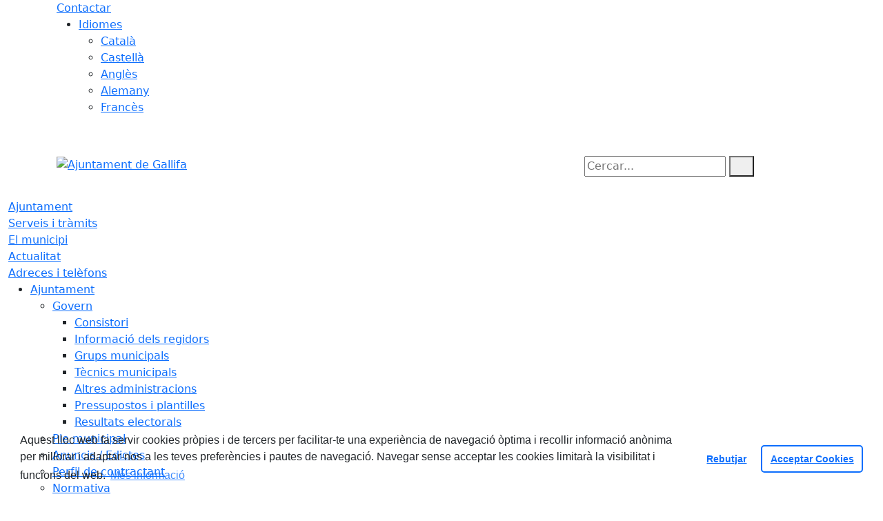

--- FILE ---
content_type: text/html; charset=utf-8
request_url: https://www.gallifa.cat/altres-continguts/avis-legal
body_size: 11761
content:
<!DOCTYPE HTML>
<html lang="ca" xmlns="http://www.w3.org/1999/xhtml" xml:lang="ca" >
    <head>
        <!-- Global Site Tag (gtag.js) - Google Analytics v4-->
<!-- End of code Global Site Tag (gtag.js) - Google Analytics v4--><!-- Global Site Tag (gtag.js) - Google Analytics v4-->
<!-- End of code Global Site Tag (gtag.js) - Google Analytics v4-->
        <title>Avís legal - Ajuntament de Gallifa</title>

        <!-- METADATA -->
<meta charset="utf-8">
<meta name="viewport" content="width=device-width, initial-scale=1">
<meta name="title" lang="ca" content="Avís legal - Ajuntament de Gallifa">
<meta name="description" lang="ca" content="">
<meta name="author" lang="ca" content="Ajuntament de Gallifa">
<meta name="date" lang="ca" content="2015-02-27 09:22:00">
<meta name="generator" lang="ca" content="Ajuntament de Gallifa">
<meta name="robots" content="index, follow">

        <link rel="canonical" href="/altres-continguts/avis-legal">

        <link href="/front/view/js/bower_components/bootstrap/dist/css/bootstrap.min.css" rel="stylesheet" media="screen,print">

            <link rel="stylesheet" type="text/css" href="/front/view/js/bower_components/cookieconsent/build/cookieconsent.min.css">

        <!-- Real Favicon Genenrator-->
<link rel="apple-touch-icon" href="/themes/gallifa/images/favicons/apple-touch-icon.png">
<link rel="icon" type="image/png" href="/themes/gallifa/images/favicons/favicon-16x16.png" sizes="16x16">
<link rel="icon" type="image/png" href="/themes/gallifa/images/favicons/favicon-32x32.png" sizes="32x32">
<link rel="shortcut icon" href="/themes/gallifa/images/favicons/favicon.ico">
        <!-- Twitter Card data -->
<meta name="twitter:card" content="summary">
<meta name="twitter:title" content="Avís legal">
<meta name="twitter:description" content="Web de l'Ajuntament de Gallifa">
<meta name="twitter:image" content="https://www.gallifa.cat/themes/gallifa/images/logos/header.png">
    <meta name="twitter:image:alt" content="Logo">
        <!-- Open Graph data -->
<meta property="og:title" content="Avís legal">
<meta property="og:type" content="website">
<meta property="og:url" content="https://www.gallifa.cat/altres-continguts/avis-legal">
<meta property="og:image" content="https://www.gallifa.cat/themes/gallifa/images/logos/header.png">
    <meta property="og:image:alt" content="Logo">
    <meta property="og:image" content="https://www.gallifa.cat/themes/gallifa/images/logos/header_inv.png">
    <meta property="og:image:alt" content="Logo invertit">
    <meta property="og:description" content="Web de l'Ajuntament de Gallifa">
<meta property="og:site_name" content="Ajuntament de Gallifa"> 

        <!-- HTML5 compatible tags -->
<script>
    document.createElement('header');
    document.createElement('footer');
    document.createElement('section');
    document.createElement('aside');
    document.createElement('nav');
    document.createElement('article');
    document.createElement('hgroup');
    document.createElement('lh');
</script>
        <link rel="stylesheet" href="/front/view/js/bower_components/FreezeUI/freeze-ui.min.css">
<link rel="stylesheet" href="/front/view/js/bower_components/Leaflet/default/leaflet.css">
<link rel="stylesheet" href="/front/view/js/bower_components/Leaflet/default/Control.Loading.css">
<script  src="/front/view/js/bower_components/FreezeUI/freeze-ui.min.js"></script>
<script  src="/front/view/js/bower_components/Leaflet/default/leaflet.js"></script>
<script src="/front/view/js/bower_components/es6-promise/es6-promise.min.js"></script>
<script>ES6Promise.polyfill();</script>
<script  src='/front/view/js/bower_components/Leaflet/default/Leaflet.GoogleMutant.js'></script>
<script  src="https://maps.google.com/maps/api/js?key=AIzaSyDzMQfPcdyACxfYosZzQs43alxB8BKfkx8" async defer></script>
<script  src="/front/view/js/bower_components/Leaflet/default/leaflet.maps.js"></script>
<script  src="/front/view/js/bower_components/Leaflet/default/leaflet.clone.js"></script>
<script  src="/front/view/js/bower_components/Leaflet/default/Control.Loading.js"></script>
<script src="/front/view/js/bower_components/jquery.min/index.js"></script>        <!-- Init addHeadExtraStyles -->
        <style>html body{font-size:1em !important;} </style>
        <!-- End addHeadExtraStyles -->
        <link rel="stylesheet" type="text/css" href="/front/view/js/bower_components/bootstrap-datepicker/dist/css/bootstrap-datepicker.min.css">
        <!-- fontawesome -->
        <link rel="stylesheet" href="/front/view/js/bower_components/bootstrap-icons.min/index.css">
        <!-- Font Awesome 7 + v4-shims for backward compatibility -->
        <link href="https://cdn.jsdelivr.net/npm/@fortawesome/fontawesome-free@7.1.0/css/all.min.css" rel="stylesheet">
        <link href="https://cdn.jsdelivr.net/npm/@fortawesome/fontawesome-free@7.1.0/css/v4-shims.min.css" rel="stylesheet">
        <link rel="stylesheet" type="text/css" href="/front/view/js/bower_components/cookieconsent/build/cookieconsent.min.css">
        <!-- Popperjs -->
        <script src="/front/view/js/bower_components/popper.min/index.js"></script>
        <!-- Tempus Dominus JavaScript -->
        <script src="/front/view/js/bower_components/tempus-dominus.min.js/index.js"></script>
        <!-- Tempus Dominus Styles -->
        <link rel="stylesheet" href="/front/view/js/bower_components/tempus-dominus.min.css/index.css">

                <link rel="stylesheet" media="all" href="/themes/gallifa/styles/style.min.css">
            </head>
    <body class="page id-59">
        <header>
                                    <div class="toolbar clearfix">
    <div class="container-xl">
                <div class="fright">
            <div class="toolbarItem">
    <div class="toolbarItem page-62 page-contactar">
    <a 
        href="/altres-continguts/contactar"
        target="_self"
        rel="index, follow"
            >
        Contactar    </a>
</div>
</div>                        <div class="toolbarItem">
                <div id="toolbarLanguages">
    <ul id="languages">
        <li><a href="#">Idiomes</a>
            <ul>
                                    <li><a class="link-language" href="javascript:void(0)" data-target="https://www.gallifa.cat/altres-continguts/avis-legal?lang=ca" title="Català">Català</a></li>                                    <li><a class="link-language" href="javascript:void(0)" data-target="https://translate.google.es/translate?js=y&prev=_t&hl=esie=UTF-8&u=https://www.gallifa.cat/altres-continguts/avis-legal&sl=ca&tl=es" title="Castellà">Castellà</a></li>                                    <li><a class="link-language" href="javascript:void(0)" data-target="https://translate.google.es/translate?js=y&prev=_t&hl=enie=UTF-8&u=https://www.gallifa.cat/altres-continguts/avis-legal&sl=ca&tl=en" title="Anglès">Anglès</a></li>                                    <li><a class="link-language" href="javascript:void(0)" data-target="https://translate.google.es/translate?js=y&prev=_t&hl=deie=UTF-8&u=https://www.gallifa.cat/altres-continguts/avis-legal&sl=ca&tl=de" title="Alemany">Alemany</a></li>                                    <li><a class="link-language" href="javascript:void(0)" data-target="https://translate.google.es/translate?js=y&prev=_t&hl=frie=UTF-8&u=https://www.gallifa.cat/altres-continguts/avis-legal&sl=ca&tl=fr" title="Francès">Francès</a></li>                            </ul>
        </li>
    </ul>
</div>                <div class="currentDate" style='padding:9px;color:white'>
    <span id="clock" class="clock" title='Data i hora oficial' >
        03.01.2026 | 07:11    </span>
</div>            </div>
        </div>
    </div>
</div>
<div class="header ">
    <div class="branding">
        <div class="container-xl">
            <div class="row">
                <div class="col-md-8 col-sm-8 col-lg-8 logo_box">
    <a class="logo" href="/" title="Ajuntament de Gallifa">
        <span style="display: none">Ajuntament de Gallifa</span>
        <img src="/themes/gallifa/images/logos/header.png" alt="Ajuntament de Gallifa" width="355" height="111" id="mainLogo">
    </a>
    </div>                <div class="col-md-4 col-sm-4 col-lg-4 middle search_box">
    <form id="search_box" aria-label="Cercar:" name="search_box" method="get" action="/search">
        <label for="search" accesskey="4">
            <span class="visually-hidden">Cercar:</span>
        </label>
        <input id="search" name="search" type="text" aria-label="Cercar:" title="Cerca a tot el web" value="" placeholder="Cercar...">
        <button type="submit" title="Cerca" class="search-button" aria-label="Cerca"><i class="fa fa-search"></i></button>
    </form>
</div>
            </div>
        </div>
    </div>
        <div id="navbar-top" class="navbar navbar-expand-lg navbar-dark"><div class="nav">    <div class="container-xl">         <div class="row">              <div class="col" aria-label="menú"><div class="phoneMenuButton"><a href="#" class="phoneButton"><i class="fa fa-bars"></i></a></div>  <nav class="c-menu-mobile"><li class="c-menu-mobile__item">  <a class="c-menu-mobile__link"  href="/ajuntament" aria-label="Ajuntament"  rel="index, follow" >Ajuntament  </a></li><li class="c-menu-mobile__item">  <a class="c-menu-mobile__link"  href="/serveis-i-tramits" aria-label="Serveis i tràmits"  rel="index, follow" >Serveis i tràmits  </a></li><li class="c-menu-mobile__item">  <a class="c-menu-mobile__link"  href="/el-municipi" aria-label="El municipi"  rel="index, follow" >El municipi  </a></li><li class="c-menu-mobile__item">  <a class="c-menu-mobile__link"  href="/actualitat" aria-label="Actualitat"  rel="index, follow" >Actualitat  </a></li><li class="c-menu-mobile__item">  <a class="c-menu-mobile__link"  href="/adreces-i-telefons" aria-label="Adreces i telèfons"  rel="index, follow" >Adreces i telèfons  </a></li>  </nav><script>$(document).ready(function () {
	$('a.phoneButton').click(function (event) {
		$('.c-menu-mobile').toggleClass('c-menu-mobile--opened');
	});
});
</script><ul class="c-menu-show-submenu-on-hover c-menu-show-submenu-on-hover__menu" ><li class="c-menu-show-submenu-on-hover__item page-1 level1"> <a class=" c-menu-show-submenu-on-hover__link"  aria-expanded="false" href="/ajuntament" aria-label="Ajuntament"  rel="index, follow" >Ajuntament</a><ul class="c-menu-show-submenu-on-hover c-menu-show-submenu-on-hover__childs" ><li class="c-menu-show-submenu-on-hover__item page-8 level2"> <a class=" c-menu-show-submenu-on-hover__link c-menu-show-submenu-on-hover__link--dropdown"  aria-expanded="false" href="/ajuntament/govern" aria-label="Govern"  rel="index, follow" >Govern</a><ul class="c-menu-show-submenu-on-hover c-menu-show-submenu-on-hover__childs" ><li class="c-menu-show-submenu-on-hover__item page-13 level3"> <a class=" c-menu-show-submenu-on-hover__link"  aria-expanded="false" href="/ajuntament/govern/consistori" aria-label="Consistori"  rel="index, follow" >Consistori</a></li><li class="c-menu-show-submenu-on-hover__item page-115 level3"> <a class=" c-menu-show-submenu-on-hover__link"  aria-expanded="false" href="/ajuntament/govern/informacio-dels-regidors" aria-label="Informació dels regidors"  rel="index, follow" >Informació dels regidors</a></li><li class="c-menu-show-submenu-on-hover__item page-15 level3"> <a class=" c-menu-show-submenu-on-hover__link"  aria-expanded="false" href="/ajuntament/govern/grups-municipals" aria-label="Grups municipals"  rel="index, follow" >Grups municipals</a></li><li class="c-menu-show-submenu-on-hover__item page-17 level3"> <a class=" c-menu-show-submenu-on-hover__link"  aria-expanded="false" href="/ajuntament/govern/tecnics-municipals" aria-label="Tècnics municipals"  rel="index, follow" >Tècnics municipals</a></li><li class="c-menu-show-submenu-on-hover__item page-132 level3"> <a class=" c-menu-show-submenu-on-hover__link"  aria-expanded="false" href="/ajuntament/govern/altres-administracions" aria-label="Altres administracions"  rel="index, follow" >Altres administracions</a></li><li class="c-menu-show-submenu-on-hover__item page-24 level3"> <a class=" c-menu-show-submenu-on-hover__link"  aria-expanded="false" href="/ajuntament/govern/pressupostos-i-plantilles" aria-label="Pressupostos i plantilles"  rel="index, follow" >Pressupostos i plantilles</a></li><li class="c-menu-show-submenu-on-hover__item page-127 level3"> <a class=" c-menu-show-submenu-on-hover__link"  aria-expanded="false" href="/ajuntament/govern/resultats-electorals" aria-label="Resultats electorals"  rel="index, follow" >Resultats electorals</a></li></ul></li><li class="c-menu-show-submenu-on-hover__item page-80 level2"> <a class=" c-menu-show-submenu-on-hover__link"  aria-expanded="false" href="https://www.seu-e.cat/web/gallifa/govern-obert-i-transparencia/accio-de-govern-i-normativa/accio-de-govern-i-partits-politics/actes-de-ple" aria-label="Ple municipal" target = "_blank" rel="index, follow" >Ple municipal</a></li><li class="c-menu-show-submenu-on-hover__item page-18 level2"> <a class=" c-menu-show-submenu-on-hover__link"  aria-expanded="false" href="/ajuntament/anuncis-edictes" aria-label="Anuncis / Edictes"  rel="index, follow" >Anuncis / Edictes</a></li><li class="c-menu-show-submenu-on-hover__item page-26 level2"> <a class=" c-menu-show-submenu-on-hover__link"  aria-expanded="false" href="/ajuntament/perfil-de-contractant" aria-label="Perfil de contractant"  rel="index, follow" >Perfil de contractant</a></li><li class="c-menu-show-submenu-on-hover__item page-126 level2"> <a class=" c-menu-show-submenu-on-hover__link c-menu-show-submenu-on-hover__link--dropdown"  aria-expanded="false" href="/ajuntament/normativa" aria-label="Normativa"  rel="index, follow" >Normativa</a><ul class="c-menu-show-submenu-on-hover c-menu-show-submenu-on-hover__childs" ><li class="c-menu-show-submenu-on-hover__item page-27 level3"> <a class=" c-menu-show-submenu-on-hover__link"  aria-expanded="false" href="https://www.seu-e.cat/web/gallifa/govern-obert-i-transparencia/accio-de-govern-i-normativa/normativa-plans-i-programes/ordenances-reguladores-i-reglaments" aria-label="Normativa / Ordenances Generals" target = "_blank" rel="index, follow" >Normativa / Ordenances Generals</a></li><li class="c-menu-show-submenu-on-hover__item page-22 level3"> <a class=" c-menu-show-submenu-on-hover__link"  aria-expanded="false" href="/ajuntament/normativa/ordenances-fiscals" aria-label="Ordenances Fiscals"  rel="index, follow" >Ordenances Fiscals</a></li><li class="c-menu-show-submenu-on-hover__item page-28 level3"> <a class=" c-menu-show-submenu-on-hover__link"  aria-expanded="false" href="https://www.seu-e.cat/web/gallifa/govern-obert-i-transparencia/accio-de-govern-i-normativa/urbanisme" aria-label="Urbanisme" target = "_blank" rel="index, follow" >Urbanisme</a></li></ul></li><li class="c-menu-show-submenu-on-hover__item page-122 level2"> <a class=" c-menu-show-submenu-on-hover__link"  aria-expanded="false" href="/ajuntament/que-es-la-seu-electronica" aria-label="Seu electrònica"  rel="index, follow" >Seu electrònica</a></li><li class="c-menu-show-submenu-on-hover__item page-123 level2"> <a class=" c-menu-show-submenu-on-hover__link"  aria-expanded="false" href="/ajuntament/transparencia" aria-label="Transparència"  rel="index, follow" >Transparència</a></li></ul></li><li class="c-menu-show-submenu-on-hover__item page-10 level1"> <a class=" c-menu-show-submenu-on-hover__link"  aria-expanded="false" href="/serveis-i-tramits" aria-label="Serveis i tràmits"  rel="index, follow" >Serveis i tràmits</a><ul class="c-menu-show-submenu-on-hover c-menu-show-submenu-on-hover__childs" ><li class="c-menu-show-submenu-on-hover__item page-82 level2"> <a class=" c-menu-show-submenu-on-hover__link"  aria-expanded="false" href="/serveis-i-tramits/oficines-municipals" aria-label="Oficines municipals"  rel="index, follow" >Oficines municipals</a></li><li class="c-menu-show-submenu-on-hover__item page-140 level2"> <a class=" c-menu-show-submenu-on-hover__link"  aria-expanded="false" href="/serveis-i-tramits/cataleg-de-serveis" aria-label="Catàleg de Serveis"  rel="index, follow" >Catàleg de Serveis</a></li><li class="c-menu-show-submenu-on-hover__item page-31 level2"> <a class=" c-menu-show-submenu-on-hover__link"  aria-expanded="false" href="/serveis-i-tramits/tramits-i-gestions" aria-label="Tràmits i gestions"  rel="index, follow" >Tràmits i gestions</a></li><li class="c-menu-show-submenu-on-hover__item page-143 level2"> <a class=" c-menu-show-submenu-on-hover__link"  aria-expanded="false" href="/serveis-i-tramits/verificacio-de-documents-csv" aria-label="Verificació de documents CSV"  rel="index, follow" >Verificació de documents CSV</a></li><li class="c-menu-show-submenu-on-hover__item page-141 level2"> <a class=" c-menu-show-submenu-on-hover__link"  aria-expanded="false" href="/serveis-i-tramits/notificacions-electroniques" aria-label="Notificacions electròniques"  rel="index, follow" >Notificacions electròniques</a></li><li class="c-menu-show-submenu-on-hover__item page-32 level2"> <a class=" c-menu-show-submenu-on-hover__link"  aria-expanded="false" href="/serveis-i-tramits/impostos" aria-label="Impostos"  rel="index, follow" >Impostos</a></li><li class="c-menu-show-submenu-on-hover__item page-88 level2"> <a class=" c-menu-show-submenu-on-hover__link"  aria-expanded="false" href="/serveis-i-tramits/factura-electronica" aria-label="Factura electrònica"  rel="index, follow" >Factura electrònica</a></li></ul></li><li class="c-menu-show-submenu-on-hover__item page-2 level1"> <a class=" c-menu-show-submenu-on-hover__link"  aria-expanded="false" href="/el-municipi" aria-label="El municipi"  rel="index, follow" >El municipi</a><ul class="c-menu-show-submenu-on-hover c-menu-show-submenu-on-hover__childs" ><li class="c-menu-show-submenu-on-hover__item page-145 level2"> <a class=" c-menu-show-submenu-on-hover__link"  aria-expanded="false" href="https://www.gallifa.cat/pdf?file=/media/repository/municipi/MAPA_VIES_PuBLIQUES_RURALS.pdf&iframe=true&height=100%&width=100%" aria-label="MAPA DE VIES PÚBLIQUES RURALS" target = "_blank" rel="index, follow" >MAPA DE VIES PÚBLIQUES RURALS</a></li><li class="c-menu-show-submenu-on-hover__item page-34 level2"> <a class=" c-menu-show-submenu-on-hover__link"  aria-expanded="false" href="/el-municipi/com-arribar" aria-label="Com arribar"  rel="index, follow" >Com arribar</a></li><li class="c-menu-show-submenu-on-hover__item page-36 level2"> <a class=" c-menu-show-submenu-on-hover__link"  aria-expanded="false" href="/el-municipi/planol--guia-de-carrers" aria-label="Plànol / Guia de carrers"  rel="index, follow" >Plànol / Guia de carrers</a></li><li class="c-menu-show-submenu-on-hover__item page-3 level2"> <a class=" c-menu-show-submenu-on-hover__link c-menu-show-submenu-on-hover__link--dropdown"  aria-expanded="false" href="/el-municipi/guia-del-municipi" aria-label="Guia del municipi"  rel="index, follow" >Guia del municipi</a><ul class="c-menu-show-submenu-on-hover c-menu-show-submenu-on-hover__childs" ><li class="c-menu-show-submenu-on-hover__item page-37 level3"> <a class=" c-menu-show-submenu-on-hover__link"  aria-expanded="false" href="/el-municipi/guia-del-municipi/equipaments" aria-label="Equipaments"  rel="index, follow" >Equipaments</a></li><li class="c-menu-show-submenu-on-hover__item page-39 level3"> <a class=" c-menu-show-submenu-on-hover__link"  aria-expanded="false" href="/el-municipi/guia-del-municipi/bars-i-restaurants" aria-label="Bars i Restaurants"  rel="index, follow" >Bars i Restaurants</a></li><li class="c-menu-show-submenu-on-hover__item page-40 level3"> <a class=" c-menu-show-submenu-on-hover__link"  aria-expanded="false" href="/el-municipi/guia-del-municipi/entitats-i-associacions" aria-label="Entitats i associacions"  rel="index, follow" >Entitats i associacions</a></li><li class="c-menu-show-submenu-on-hover__item page-43 level3"> <a class=" c-menu-show-submenu-on-hover__link"  aria-expanded="false" href="/el-municipi/guia-del-municipi/farmacies-i-emergencies" aria-label="Farmàcies i Emergències"  rel="index, follow" >Farmàcies i Emergències</a></li></ul></li><li class="c-menu-show-submenu-on-hover__item page-7 level2"> <a class=" c-menu-show-submenu-on-hover__link c-menu-show-submenu-on-hover__link--dropdown"  aria-expanded="false" href="/el-municipi/informacio-del-municipi" aria-label="Informació del municipi"  rel="index, follow" >Informació del municipi</a><ul class="c-menu-show-submenu-on-hover c-menu-show-submenu-on-hover__childs" ><li class="c-menu-show-submenu-on-hover__item page-44 level3"> <a class=" c-menu-show-submenu-on-hover__link"  aria-expanded="false" href="/el-municipi/informacio-del-municipi/introduccio" aria-label="Introducció"  rel="index, follow" >Introducció</a></li><li class="c-menu-show-submenu-on-hover__item page-46 level3"> <a class=" c-menu-show-submenu-on-hover__link"  aria-expanded="false" href="/el-municipi/informacio-del-municipi/historia" aria-label="Història"  rel="index, follow" >Història</a></li><li class="c-menu-show-submenu-on-hover__item page-47 level3"> <a class=" c-menu-show-submenu-on-hover__link"  aria-expanded="false" href="/el-municipi/informacio-del-municipi/el-municipi-en-xifres" aria-label="El municipi en xifres"  rel="index, follow" >El municipi en xifres</a></li></ul></li><li class="c-menu-show-submenu-on-hover__item page-131 level2"> <a class=" c-menu-show-submenu-on-hover__link c-menu-show-submenu-on-hover__link--dropdown"  aria-expanded="false" href="/el-municipi/turisme" aria-label="Turisme"  rel="index, follow" >Turisme</a><ul class="c-menu-show-submenu-on-hover c-menu-show-submenu-on-hover__childs" ><li class="c-menu-show-submenu-on-hover__item page-50 level3"> <a class=" c-menu-show-submenu-on-hover__link"  aria-expanded="false" href="/el-municipi/turisme/festes-i-fires" aria-label="Festes i fires"  rel="index, follow" >Festes i fires</a></li><li class="c-menu-show-submenu-on-hover__item page-41 level3"> <a class=" c-menu-show-submenu-on-hover__link"  aria-expanded="false" href="/el-municipi/turisme/llocs-dinteres" aria-label="Llocs d'interès"  rel="index, follow" >Llocs d'interès</a></li><li class="c-menu-show-submenu-on-hover__item page-129 level3"> <a class=" c-menu-show-submenu-on-hover__link"  aria-expanded="false" href="/el-municipi/turisme/rutes" aria-label="Rutes"  rel="index, follow" >Rutes</a></li><li class="c-menu-show-submenu-on-hover__item page-130 level3"> <a class=" c-menu-show-submenu-on-hover__link"  aria-expanded="false" href="/el-municipi/turisme/on-menjar" aria-label="On menjar"  rel="index, follow" >On menjar</a></li></ul></li><li class="c-menu-show-submenu-on-hover__item page-48 level2"> <a class=" c-menu-show-submenu-on-hover__link"  aria-expanded="false" href="/el-municipi/informacio-geografica" aria-label="Informació geogràfica"  rel="index, follow" >Informació geogràfica</a></li></ul></li><li class="c-menu-show-submenu-on-hover__item page-4 level1"> <a class=" c-menu-show-submenu-on-hover__link"  aria-expanded="false" href="/actualitat" aria-label="Actualitat"  rel="index, follow" >Actualitat</a><ul class="c-menu-show-submenu-on-hover c-menu-show-submenu-on-hover__childs" ><li class="c-menu-show-submenu-on-hover__item page-128 level2"> <a class=" c-menu-show-submenu-on-hover__link"  aria-expanded="false" href="/actualitat/avisos" aria-label="Avisos"  rel="index, follow" >Avisos</a></li><li class="c-menu-show-submenu-on-hover__item page-53 level2"> <a class=" c-menu-show-submenu-on-hover__link"  aria-expanded="false" href="/actualitat/noticies" aria-label="Notícies"  rel="index, follow" >Notícies</a></li><li class="c-menu-show-submenu-on-hover__item page-54 level2"> <a class=" c-menu-show-submenu-on-hover__link"  aria-expanded="false" href="/actualitat/agenda" aria-label="Agenda"  rel="index, follow" >Agenda</a></li></ul></li><li class="c-menu-show-submenu-on-hover__item page-5 level1"> <a class=" c-menu-show-submenu-on-hover__link"  aria-expanded="false" href="/adreces-i-telefons" aria-label="Adreces i telèfons"  rel="index, follow" >Adreces i telèfons</a></li></ul><script>$(document).ready(function(){
    var focus = false;
    const body = $('body');
    body.addClass('javascriptEnabled');
    body.removeClass('javascriptDisabled');
    $(document).click(function(event) {
        if($(event.target).closest('.c-menu-show-submenu-on-click').length===0){
            removeFocus('level1');
            focus = false;
        }
    });
    $('.c-menu-show-submenu-on-click__link').click(function (event) {
        if(isTablet()===false){
            var focus = $(this).parent().attr('focus');
            var level = getLevelFromClasses($(this).parent().attr('class'));
            if ($(this).hasClass('c-menu-show-submenu-on-click__link--dropdown')) {
                event.preventDefault();
            }
            if (focus === false || focus == null) {
                focus = setFocus(this);
            } else {
                removeFocus(level);
                focus = false;
                $(this).blur();
            }
        }
    });
    $('body nav').keyup(function (event) {
        if(focus === false && (event.keyCode === 37 || event.keyCode === 39)){
            focus = setFocus($('.c-menu-show-submenu-on-click').children("li").first().children("a"));
        } else if (event.keyCode === 9) {
            const $current = $(':focus').parent();
            if($current.children("a").hasClass( "c-menu-show-submenu-on-click__link") === false) {
                removeFocus('level1');
                focus = false;
                $(this).blur();
            }
        }
    });

    $('.c-menu-show-submenu-on-click__link--dropdown ,.c-menu-show-submenu-on-click ul').keydown(function(event){
        event.stopPropagation();
        if(event.which === 38 || event.which === 40){
            event.preventDefault();
            return true;
        }
        return true;
    });
    $('.c-menu-show-submenu-on-click').keyup(function (event) {
        var $current = $(':focus').parent();
        if(typeof $current !=='undefined') {
            var level = getLevelFromClasses($current.attr('class'));
            if (event.keyCode == 37) { // Left
                if (level == 'level-1') {
                    $new = $current.prev('.' + level).children("a");
                    focus = setFocus($new);
                } else if (level == 'level-2') {
                    $new = $current.parent("ul").prev("a").parent("li").prev("li").children("a");
                    focus = setFocus($new);
                } else {
                    $new = $current.parent("ul").prev("a").parent("li").children("a");
                    focus = setFocus($new);
                }
            } else if (event.keyCode == 39) { // Right
                if (level == 'level-1') {
                    $new = $current.next('.' + level).children("a");
                    focus = setFocus($new);
                } else {
                    if (level == 'level-2' && $current.children("ul").html() == null) {
                        $new = $current.parent("ul").prev("a").parent("li").next("li").children("a");
                        focus = setFocus($new);
                    } else {
                        $new = $current.children("ul").children("li").first().children("a");
                        focus = setFocus($new);
                    }
                }
            } else if (event.keyCode == 38) { // Up
                if (level != 'level-1') {
                    if ($current.prev('.' + level).prop('tagName') == 'LI') {
                        $new = $current.prev('.' + level).children("a");
                        focus = setFocus($new);
                    } else if (level == 'level-2') {
                        $new = $current.parent("ul").prev("a");
                        focus = setFocus($new);
                    }
                }
            } else if (event.keyCode == 40) { // Down
                if (level == 'level-1' && $current.children("ul").html() != null) {
                    $new = $current.children("ul").children("li").first().children("a");
                    focus = setFocus($new);
                } else if (level != 'level-1') {
                    $new = $current.next('.' + level).children("a");
                    focus = setFocus($new);
                }
            } else if (event.keyCode === 9) { // Down
                if (level === 'level-1' && $current.children("ul").html() != null) {
                    $new = $current.children("ul").children("li").first().children("a");
                    focus = setFocus($new);
                } else if (level !== 'level-1') {
                    $new = $current.children("a");
                    if($new.length > 0) {
                        focus = setFocus($new);
                    }
                }
            } else {
                removeFocus('level1');
                focus = false;
            }
        }
    });
});</script>              </div>         </div>     </div> </div> </div>        </div>        </header>
                <section>
            <div class="content">
                <div class="container-xl columns " id="Path">
    <div class="row">
        <nav aria-label="breadcrumb">
            <ol class="breadcrumb">
            <li class="breadcrumb-item">
    <a href="/" target="_self" title="Inici">
        <span style="display: none">home</span><i class="fa fa-home" aria-hidden="true"></i>    </a>
    </li>
<li class="breadcrumb-item">
    <a href="/altres-continguts" target="_self" title="Altres continguts">
        Altres continguts    </a>
        <button class="btn dropdown-toggle" type="button" id="defaultDropdow6" data-bs-toggle="dropdown" data-bs-auto-close="true" aria-expanded="false" title="Desplega"></button>
    <ul class="dropdown-menu" aria-label="defaultDropdown6">
                    <li><a class="dropdown-item" href="/altres-continguts/avis-legal">Avís legal</a></li>
                    <li><a class="dropdown-item" href="/altres-continguts/proteccio-de-dades">Protecció de dades</a></li>
                    <li><a class="dropdown-item" href="/altres-continguts/accessibilitat">Accessibilitat</a></li>
                    <li><a class="dropdown-item" href="/altres-continguts/contactar">Contactar</a></li>
                    <li><a class="dropdown-item" href="/altres-continguts/credits">Crèdits</a></li>
            </ul>
    </li>
            </ol>
        </nav>
    </div>
</div>
                <div class="container-xl columns">
                                        <div class="row" role="main">
    <div class="col-xs-12 col-sm-12 col-md-3 col-lg-3 leftSidebar responsiveHeight" data-nosnippet>
        <nav class="menuLeft" id="Menuleft_page" aria-label="Menú Avís legal">
                    <ul>
                <li class="subMenuPage-59 current level2">
    <a href="/altres-continguts/avis-legal" target="_self" aria-current="page">
        Avís legal            </a>

    </li>
<li class="subMenuPage-60 level2">
    <a href="/altres-continguts/proteccio-de-dades" target="_self">
        Protecció de dades            </a>

    </li>
<li class="subMenuPage-61 level2">
    <a href="/altres-continguts/accessibilitat" target="_self">
        Accessibilitat            </a>

    </li>
<li class="subMenuPage-62 level2">
    <a href="/altres-continguts/contactar" target="_self">
        Contactar            </a>

    </li>
<li class="subMenuPage-63 level2">
    <a href="/altres-continguts/credits" target="_self">
        Crèdits            </a>

    </li>
            </ul>
                    </nav>
</div>
    <div class="col-xs-12 col-sm-12 col-md-9 col-lg-9 article responsiveHeight" id="readspeakerPage">
                    <div class="hideTablets">
    </div>
<h1 class="title"  id='title0' data-attribute ="Avís legal">Avís legal</h1><div class="showTablets">
    </div>
<div>
        <div class="dinamic">
                                            
                                                                                                            <div class="ddbbtext">
                            <p>L&#39;Ajuntament de Gallifa mant&eacute; aquest portal web amb l&#39;objectiu de facilitar l&#39;acc&eacute;s a informaci&oacute; institucional actualitzada i exacta. Tractarem de corregir els errors que se&#39;ns assenyali amb la m&agrave;xima celeritat possible. No obstant l&#39;Ajuntament de Gallifa no pot garantir la inexist&egrave;ncia d&rsquo;errors ni que el contingut de la informaci&oacute; es trobi permanentment actualitzat.</p>

<p>En conformitat a l&rsquo;establert a la <em>Llei org&agrave;nica 15/1999, de 13 de desembre, de protecci&oacute; dades de car&agrave;cter personal</em>, la <em>Llei 34/2002, d&#39;11 de juliol, de serveis de la societat de la informaci&oacute; i de comer&ccedil; electr&ograve;nic</em> i la <em>Llei 37/2007, de 16 de novembre, sobre reutilitzaci&oacute; de la informa</em>ic<em>ci&oacute; del sector p&uacute;blic</em>, s&rsquo;informa del seg&uuml;ent:</p>

<p>- <a href="#titular">Titularitat de la p&agrave;gina web</a></p>

<p>- <a href="#continguts">Reproducci&oacute; de continguts propis</a></p>

<p>- <a href="#links">Refer&egrave;ncies i enlla&ccedil;os a webs d&rsquo;altres organitzacions</a></p>

<p>- <a href="#cookies">Advertiment sobre la utilitzaci&oacute; de galetes (cookies)</a></p>

<p><a name="titular"></a></p>
                        </div>
                                                    
                                                                        <h2 class="subtitle" id="marcador1">Titularitat de la pàgina web</h2><br>
                                                                                        <div class="ddbbtext">
                            <p>- Domini: www.gallifa.cat</p>

<p>- Titular: Ajuntament de Gallifa</p>

<p>- Adre&ccedil;a: Plaça de l'Ajuntament, 1 08146 | Ajuntament de Gallifa</p>

<p>- Tel&egrave;fon: 938 662 121</p>

<p>- Fax: </p>

<p>- Adre&ccedil;a electr&ograve;nica:&nbsp;<a href="mailto:gallifa@gallifa.cat">gallifa@gallifa.cat</a></p>

<p>- C.I.F.: P0808600A</p>

<p>- Dades registrals: Registre d&rsquo;ens locals de la Generalitat de Catalunya</p>

<p><a name="continguts"></a></p>
                        </div>
                                                    
                                                                        <h2 class="subtitle" id="marcador2">Reproducció de continguts propis</h2><br>
                                                                                        <div class="ddbbtext">
                            <p>La<em> <a href="http://www.boe.es/boe_catalan/dias/2007/11/30/pdfs/A04905-04909.pdf" target="_blank">Llei 37/2007, de 16 de novembre, sobre reutilitzaci&oacute; de la informaci&oacute; del sector p&uacute;blic</a>,</em> que transposa la <em><a href="http://eur-lex.europa.eu/LexUriServ/LexUriServ.do?uri=CELEX:32003L0098:ES:HTML" target="_blank">Directiva 2003/98/CE del Parlament Europeu i del Consell</a></em>, regula la reutilitzaci&oacute; de la informaci&oacute; p&uacute;blica de qu&egrave; disposen les administracions i organismes en qu&egrave; participen majorit&agrave;riament, &eacute;s a dir, el dret de tots els agents potencials del mercat a la reutilitzaci&oacute; de la informaci&oacute; de les inst&agrave;ncies p&uacute;bliques. D&#39;acord amb aquesta normativa, l&#39;Administraci&oacute; permet la reproducci&oacute;, la distribuci&oacute; i la comunicaci&oacute; p&uacute;blica de l&#39;obra i, a m&eacute;s, la transformaci&oacute; de l&#39;obra per fer-ne obres derivades, sempre que no es contradigui amb la llic&egrave;ncia o av&iacute;s que pugui tenir una obra i que &eacute;s la que preval.</p>

<p>Per reutilitzar la informaci&oacute;, cal seguir les condicions seg&uuml;ents:</p>

<p>&bull; a) No desnaturalitzar el sentit de la informaci&oacute;.</p>

<p>&bull; b) Citar sempre la font de la informaci&oacute;.</p>

<p>&bull; c) Mencionar la data de l&#39;&uacute;ltima actualitzaci&oacute; de la informaci&oacute;.</p>

<p>Aix&iacute; mateix, la reutilitzaci&oacute; es pot limitar per la tutela d&#39;altres b&eacute;ns jur&iacute;dics prioritaris, com ara la protecci&oacute; de les dades personals, la intimitat o els drets de protecci&oacute; intel&bull;lectual de tercers. La reutilitzaci&oacute; d&#39;obres protegides per la propietat intel&bull;lectual es pot formalitzar mitjan&ccedil;ant l&#39;&uacute;s de llic&egrave;ncies de difusi&oacute; oberta, com les de <a href="http://cat.creativecommons.org/llicencia/" target="_blank">Creative Commons</a>, que cedeixen determinats drets d&#39;explotaci&oacute; de les obres. En els continguts on s&#39;apliqui aquest tipus de llic&egrave;ncies, es permet la reutilitzaci&oacute; en les condicions que s&#39;hi estableixin.</p>

<p>No s&#39;autoritza en cap cas l&#39;&uacute;s de logotips, marques, escuts i s&iacute;mbols distintius de l&#39;Ajuntament de Gallifa&nbsp;en publicacions i webs que no siguin participats o patrocinats per aquesta instituci&oacute;. Aquests elements d&#39;identitat gr&agrave;fica corporativa s&oacute;n propietat exclusiva de l&#39;Ajuntament de Gallifa&nbsp;i estan protegits per la legislaci&oacute; vigent aplicable.</p>

<p><a name="links"></a></p>
                        </div>
                                                    
                                                                        <h2 class="subtitle" id="marcador3">Referències i enllaços a webs d'altres organitzacions</h2><br>
                                                                                        <div class="ddbbtext">
                            <p>Algunes p&agrave;gines d'aquesta web contenen refer&egrave;ncies o enlla&ccedil;os a webs d'altres organitzacions. La pres&egrave;ncia d'aquests enlla&ccedil;os t&eacute; una finalitat informativa, no constituint en cap cas una invitaci&oacute; a la contractaci&oacute; de productes o serveis que s'ofereixin en la p&agrave;gina web de dest&iacute;. L'Ajuntament de Gallifa no es responsabilitza ni de l'exactitud ni de l'actualitzaci&oacute; d'aquestes webs externes.</p>
<p><a name="cookies"></a></p>                        </div>
                                                    
                                                                        <h2 class="subtitle" id="marcador4">Advertiment sobre la utilització de galetes (cookies)</h2><br>
                                                                                        <div class="ddbbtext">
                            <p>Una galeta &eacute;s un petit arxiu de dades que alguns llocs web escriuen en la seva unitat de disc quan es visita. Un arxiu galeta pot contenir informaci&oacute; com la identificaci&oacute; d'usuari i el lloc web ho utilitza per a rastrejar les p&agrave;gines que vost&egrave; a visitat. L'&uacute;nica informaci&oacute; personal que una cookie pot contenir, &eacute;s la informaci&oacute; que vost&egrave; mateix li proporciona.</p>
<p>Una cookie no pot llegir dades de la seva unitat de disc, ni pot ser executada com un codi ni contenir virus.</p>
<p>Advertim que aquesta p&agrave;gina pot utilitzar galetes. L'usuari t&eacute; l'opci&oacute; d'impedir la generaci&oacute; de cookies, mitjan&ccedil;ant la selecci&oacute; de la corresponent opci&oacute; en el seu programa de navegaci&oacute;.</p>                        </div>
                                        </div>                                        </div>
<div class="hideTablets">
                <div id="share"></div>
    <span class="updated">Darrera actualització: 27.02.2015 | 09:22</span>
</div>                </div>
        <!--
    <div class="col-xs-12 col-sm-12 col-md-12 col-lg-12 showTablets responsiveHeight">
        <div id="share"></div>
        <span class="updated">Darrera actualització: 27.02.2015 | 09:22</span>
                    </div>
    -->
</div>
                </div>
            </div>
        </section>
        <footer>
            <div class="footer">
    <div class="shortcuts">
    <div class="container-xl">            
        <div class="featuredItem responsiveHeight">
    <h2 class="title">RSS</h2>
    <p class="subtitle">L'actualitat a un clic</p>
    <ul id="cm_rss">
        <li style="background-image: url('/front/view/images/ico_16_rss.png');">
    <a href="/rss/12"        
       title="Agenda">
           Agenda    </a>
</li>
<li style="background-image: url('/front/view/images/ico_16_rss.png');">
    <a href="/rss/15"        
       title="Agenda política">
           Agenda política    </a>
</li>
<li style="background-image: url('/front/view/images/ico_16_rss.png');">
    <a href="/rss/13"        
       title="Avisos">
           Avisos    </a>
</li>
<li style="background-image: url('/front/view/images/ico_16_rss.png');">
    <a href="/rss/11"        
       title="Notícies">
           Notícies    </a>
</li>
<li style="background-image: url('/front/view/images/ico_16_rss.png');">
    <a href="/rss/14"        
       title="Publicacions">
           Publicacions    </a>
</li>
    </ul>
</div>
<div class="featuredItem responsiveHeight">
    <h2 class="title">Adreces i telèfons</h2>
    
    <img width="96" height="96" src="/front/view/images/icons/plugin_home.png" alt="home">

    <p class="elem_button">
        <a href="/adreces-i-telefons" title="Adreces i telèfons">
            Accedeix        </a>
    </p>
</div>
<div class="featuredItem">
    <h2 class="title">Meteo</h2>
    <div id="cm_meteosat">
        <ul class="bxslider">
            <li>
    Divendres, 19 de desembre    <img width="80" height="80"
        alt="sol i núvols"
        src="/front/view/images/meteocat/nubsol.png"
    >
    <p>
        T.Màx: 16&deg;
        <br>
        T.Min: 3&deg;
    </p>
    </li>
<li>
    Dissabte, 20 de desembre    <img width="80" height="80"
        alt="sol i núvols"
        src="/front/view/images/meteocat/nubsol.png"
    >
    <p>
        T.Màx: 15&deg;
        <br>
        T.Min: 4&deg;
    </p>
            <p>
            Tarda
            <img alt="sol" width="24" height="24"
                src="/front/view/images/meteocat/sol.png"
            >
        </p>
    </li>
        </ul>
        <div class="outside">
            <p><span id="slider-prev"></span><span id="slider-next"></span></p>
        </div>

    </div>
</div>
<div class="featuredItem responsiveHeight">
    <h2 class="title">Butlletí digital</h2>
    <img width="96" height="96" src="/front/view/images/icons/plugin_newsletter.png" alt="butlletí">
    <p class="elem_button">
        <a href="/actualitat/butlleti-digital" title="Butlletí digital">
            Subscriu-te        </a>
    </p>
</div>
<div id="cm_planol" class="featuredItem responsiveHeight">
    <h2 class="title">Plànol / Carrers</h2>

    <img width="96" height="96" src="/front/view/images/icons/plugin_map.png" alt="mapa">

    <p class="elem_button">
        <a href="/el-municipi/planol--guia-de-carrers" title="Plànol">
            Accedeix        </a>
    </p>
</div>
    </div>
</div>
    <div class="hightlights">
        <div class="container-xl">
                    </div>
    </div>
    <nav class="menu" aria-label="Peu de menú">
        <ul class="container-xl sitemap">
            <li class="page-1 Inferior">  <a class="page-1" href="/ajuntament" aria-label="Ajuntament" target="_self" rel="index, follow" >Ajuntament  </a><ul id="footer-menu-1"><li class="subMenuPage-8">  <a class="subMenuPage-8" href="/ajuntament/govern" aria-label="Govern" target="_self" rel="index, follow" >Govern  </a></li><li class="subMenuPage-80">  <a class="subMenuPage-80" href="https://www.seu-e.cat/web/gallifa/govern-obert-i-transparencia/accio-de-govern-i-normativa/accio-de-govern-i-partits-politics/actes-de-ple" aria-label="Ple municipal" target="_blank" rel="index, follow" >Ple municipal  </a></li><li class="subMenuPage-18">  <a class="subMenuPage-18" href="/ajuntament/anuncis-edictes" aria-label="Anuncis / Edictes" target="_self" rel="index, follow" >Anuncis / Edictes  </a></li><li class="subMenuPage-26">  <a class="subMenuPage-26" href="/ajuntament/perfil-de-contractant" aria-label="Perfil de contractant" target="_self" rel="index, follow" >Perfil de contractant  </a></li><li class="subMenuPage-126">  <a class="subMenuPage-126" href="/ajuntament/normativa" aria-label="Normativa" target="_self" rel="index, follow" >Normativa  </a></li><li class="subMenuPage-122">  <a class="subMenuPage-122" href="/ajuntament/que-es-la-seu-electronica" aria-label="Seu electrònica" target="_self" rel="index, follow" >Seu electrònica  </a></li><li class="subMenuPage-123">  <a class="subMenuPage-123" href="/ajuntament/transparencia" aria-label="Transparència" target="_self" rel="index, follow" >Transparència  </a></li></ul></li><li class="page-10 Inferior">  <a class="page-10" href="/serveis-i-tramits" aria-label="Serveis i tràmits" target="_self" rel="index, follow" >Serveis i tràmits  </a><ul id="footer-menu-10"><li class="subMenuPage-82">  <a class="subMenuPage-82" href="/serveis-i-tramits/oficines-municipals" aria-label="Oficines municipals" target="_self" rel="index, follow" >Oficines municipals  </a></li><li class="subMenuPage-140">  <a class="subMenuPage-140" href="/serveis-i-tramits/cataleg-de-serveis" aria-label="Catàleg de Serveis" target="_self" rel="index, follow" >Catàleg de Serveis  </a></li><li class="subMenuPage-31">  <a class="subMenuPage-31" href="/serveis-i-tramits/tramits-i-gestions" aria-label="Tràmits i gestions" target="_self" rel="index, follow" >Tràmits i gestions  </a></li><li class="subMenuPage-143">  <a class="subMenuPage-143" href="/serveis-i-tramits/verificacio-de-documents-csv" aria-label="Verificació de documents CSV" target="_self" rel="index, follow" >Verificació de documents CSV  </a></li><li class="subMenuPage-141">  <a class="subMenuPage-141" href="/serveis-i-tramits/notificacions-electroniques" aria-label="Notificacions electròniques" target="_self" rel="index, follow" >Notificacions electròniques  </a></li><li class="subMenuPage-32">  <a class="subMenuPage-32" href="/serveis-i-tramits/impostos" aria-label="Impostos" target="_self" rel="index, follow" >Impostos  </a></li><li class="subMenuPage-88">  <a class="subMenuPage-88" href="/serveis-i-tramits/factura-electronica" aria-label="Factura electrònica" target="_self" rel="index, follow" >Factura electrònica  </a></li></ul></li><li class="page-2 Inferior">  <a class="page-2" href="/el-municipi" aria-label="El municipi" target="_self" rel="index, follow" >El municipi  </a><ul id="footer-menu-2"><li class="subMenuPage-145">  <a class="subMenuPage-145" href="https://www.gallifa.cat/pdf?file=/media/repository/municipi/MAPA_VIES_PuBLIQUES_RURALS.pdf&iframe=true&height=100%&width=100%" aria-label="MAPA DE VIES PÚBLIQUES RURALS" target="_blank" rel="index, follow" >MAPA DE VIES PÚBLIQUES RURALS  </a></li><li class="subMenuPage-34">  <a class="subMenuPage-34" href="/el-municipi/com-arribar" aria-label="Com arribar" target="_self" rel="index, follow" >Com arribar  </a></li><li class="subMenuPage-36">  <a class="subMenuPage-36" href="/el-municipi/planol--guia-de-carrers" aria-label="Plànol / Guia de carrers" target="_self" rel="index, follow" >Plànol / Guia de carrers  </a></li><li class="subMenuPage-3">  <a class="subMenuPage-3" href="/el-municipi/guia-del-municipi" aria-label="Guia del municipi" target="_self" rel="index, follow" >Guia del municipi  </a></li><li class="subMenuPage-7">  <a class="subMenuPage-7" href="/el-municipi/informacio-del-municipi" aria-label="Informació del municipi" target="_self" rel="index, follow" >Informació del municipi  </a></li><li class="subMenuPage-131">  <a class="subMenuPage-131" href="/el-municipi/turisme" aria-label="Turisme" target="_self" rel="index, follow" >Turisme  </a></li><li class="subMenuPage-48">  <a class="subMenuPage-48" href="/el-municipi/informacio-geografica" aria-label="Informació geogràfica" target="_self" rel="index, follow" >Informació geogràfica  </a></li></ul></li><li class="page-4 Inferior">  <a class="page-4" href="/actualitat" aria-label="Actualitat" target="_self" rel="index, follow" >Actualitat  </a><ul id="footer-menu-4"><li class="subMenuPage-128">  <a class="subMenuPage-128" href="/actualitat/avisos" aria-label="Avisos" target="_self" rel="index, follow" >Avisos  </a></li><li class="subMenuPage-53">  <a class="subMenuPage-53" href="/actualitat/noticies" aria-label="Notícies" target="_self" rel="index, follow" >Notícies  </a></li><li class="subMenuPage-54">  <a class="subMenuPage-54" href="/actualitat/agenda" aria-label="Agenda" target="_self" rel="index, follow" >Agenda  </a></li></ul></li>        </ul>
    </nav>
    <div class="links">
        <div class="container-xl">
            <div class="row">
                <div class="xxss col-md-6 col-sm-6 col-lg-6 middle">                
                                    </div>
                <div class="col-md-6 col-sm-6 col-lg-6 middle">
                    <nav class="menu"><ul id="Inferior2"><li class="page-63">  <a href="/altres-continguts/credits" aria-label="Crèdits" target="_self" rel="index, follow" >Crèdits  </a></li><li class="page-62">  <a href="/altres-continguts/contactar" aria-label="Contactar" target="_self" rel="index, follow" >Contactar  </a></li><li class="page-60">  <a href="/altres-continguts/proteccio-de-dades" aria-label="Protecció de dades" target="_self" rel="index, follow" >Protecció de dades  </a></li><li class="page-59">  <a href="/altres-continguts/avis-legal" aria-label="Avís legal" target="_self" rel="index, follow" >Avís legal  </a></li><li class="page-61">  <a href="/altres-continguts/accessibilitat" aria-label="Accessibilitat" target="_self" rel="index, follow" >Accessibilitat  </a></li></ul></nav>                </div>
            </div>
        </div>
    </div>
    <div class="contact">
        <div class="container-xl">
            <div class="row">
                <address class="address col-md-6 col-sm-6 col-lg-6">
    <div class="title">
        Ajuntament de Gallifa    </div>
    Plaça de l'Ajuntament, 1<br>08146 Gallifa<br>Tel. 938 662 121<br>NIF P0808600A<br></address><div class="diba col-md-6 col-sm-6 col-lg-6" id="diba-partner">
    <div class="title">
        Amb la col·laboració de:    </div>
    <a href="http://diba.cat/" target="_blank" aria-label="Anar a la web Diputació de Barcelona" title="Obre en finestra nova: Diputació de Barcelona">
        <span style="display: none">Diputació de Barcelona</span>
        <img src="/front/view//images/dibaBlanc.png" alt="Diputació de Barcelona" width="124" height="40">
    </a>
</div>            </div>
        </div>
    </div>
</div>
        </footer>
        <!-- Addding third-party libraries -->
<!--<script src="https://ajax.googleapis.com/ajax/libs/jquery/1.9.1/jquery.min.js"></script>-->
<script src="/front/view/js/bower_components/jquery/dist/jquery.min.js?ver=1659681906"></script>
<script src="/front/view/js/bower_components/jquery-ui/jquery-ui.min.js?ver=1659681906"></script>
<script src="/front/view/js/bower_components/bootstrap/dist/js/bootstrap.bundle.min.js?ver=1659681906"></script>
<script src="/front/view/js/bower_components/bxslider-4/dist/jquery.bxslider.js?ver=1659681906"></script>
<script src="/front/view/js/bower_components/jscal/index.js?ver=1659681906"></script>
<script src="/common/bower_components/strength.js/src/strength.min.js"></script>
<script src="/common/bower_components/select2/select2.min.js"></script>
<script src="/common/bower_components/select2/select2_locale_ca.js"></script>
<script src="/front/view/js/bower_components/masonry-layout/dist/masonry.pkgd.min.js?ver=1659681906"></script>
<script src="/front/view/js/bower_components/jquery.prettyPhoto/index.js?ver=1659681906"></script>
<script>
    $(document).ready(function(){
                    $("a[rel^='prettyPhoto']").prettyPhoto();
            $("a[rel^='prettyFrame']").prettyPhoto();
            });
</script>
<!--
<script src="/front/view/js/bower_components/cookieconsent/build/cookieconsent.min.js?ver=1659681906"></script>
-->
<!-- Size sensor -->
<!--
<script src="/front/view/js/bower_components/css-element-queries/src/ResizeSensor.js?ver=1659681906"></script>
<script src="/front/view/js/bower_components/css-element-queries/src/ElementQueries.js?ver=1659681906"></script>
-->
<!-- Adding our js functions -->
<script src="/front/view/js/constants.js?ver=1659681906"></script>
<script src="/front/view/js/functions.js?ver=1659681906"></script>
<script src="/front/view/js/functions/footer.js?ver=1659681906"></script>


<script src="/front/view/js/bower_components/bootstrap-datepicker/dist/js/bootstrap-datepicker.min.js?ver=1659681906"></script>
<script>
        var TWITTER = null;
            var FACEBOOK = null;
        $(window).on("load", function() {
        start();
    });
            $(document).ready(function() {
        if (typeof articlesId !== 'undefined') {
            var today = new Date();
                        var date = today
                        articlesId.push('internal_calendar');

            var oneYearAfter = new Date();
            oneYearAfter.setDate(oneYearAfter.getDate() + 365);
            for (id in articlesId) {
                Calendar.setup({
                    id: articlesId[id],
                    cont: "dv_calendar_" + articlesId[id],
                    fdow: 1,
                    date: date,
                    noScroll: true,
                    bottomBar: false,
                    max: oneYearAfter,
                    animation: false,
                    titleFormat: "%B %Y",
                    dateInfo: getDateInfo
                });
                setEqualContentColumns();
            }
        }
    });

    </script>
<script src="/front/view/js/bower_components/cookieconsent/build/cookieconsent.min.js?ver=1659681906"></script>
<script>
    var COOKIES_MSG = `Aquest lloc web fa servir cookies pròpies i de tercers per facilitar-te una experiència de navegació òptima i recollir informació anònima per millorar i adaptar-nos a les teves preferències i pautes de navegació. Navegar sense acceptar les cookies limitarà la visibilitat i funcions del web.`;
    window.cookieconsent.initialise({
        "palette": {
            "button": {
                "background": "#f1d600",
                "width": "160px"
            }
        },
        "theme": "classic",
        "type": "opt-in",
        "content": {
            "message": COOKIES_MSG,
            "dismiss": "Rebutjar",
            "deny": "Rebutjar",
            "allow": "Acceptar Cookies",
            "link": "Més informació",
            "href": "/cookies"
        },
        elements: {
            deny: '<a aria-label="Rebutjar cookies" role="button" tabindex="0" class="cc-btn cc-deny">{{deny}}</a>',
            allow: '<a aria-label="Acceptar cookies" role="button" tabindex="0" class="cc-btn cc-allow">{{allow}}</a>',
            link: '<a aria-label="Més informació sobre les cookies" tabindex="0"  class="cc-link" href="{{href}}" target="_blank">{{link}}</a>',
            messagelink: '<span id="cookieconsent:desc" class="cc-message">{{message}} <a aria-label="Més informació sobre les cookies" role=button tabindex="0" class="cc-link" href="{{href}}" rel="noopener noreferrer nofollow" target="{{target}}">{{link}}</a></span>',
          }
    });
</script>
        <!-- CSS final-->

        <script>
          const css = "";
          const style = document.createElement('style');
          style.textContent = css;
          document.head.appendChild(style);
        </script>

        <!-- Start Modal views-->
        
        <div class="modal fade" id="videoModal" tabindex="-1" role="dialog"  aria-hidden="true">
    <div class="modal-dialog modal-dialog-centered" role="document">
        <div class="modal-content">
            <div class="modal-header">
                <div class="title-head"></div>
            </div>
            <div class="modal-body">
                <div class="tiktok-div-embed"></div>
                <iframe id="iframeVideo" title='Vídeo' class="iframeVideo" allowfullscreen></iframe>
            </div>
            <div class="modal-footer">
                <span id="titleVideo" class="titleVideo"></span>
                <a id="closeModalVideo" class="close" href="javascript:void(0)"><span style="display: none">X</span></a>
            </div>
        </div>
    </div>
</div>        <div class="modal fade" id="pdfModal" tabindex="-1" role="dialog"  aria-hidden="true">
    <div id="documentDialog" class="modal-dialog modal-dialog-centered" role="document">
        <div class="modal-content">
            <div class="modal-header">
                <div class="title-head"></div>
            </div>
            <div class="modal-body">
                <iframe id="iframePdf" title='Document' class="pdfview" style="width: 100%; height: 100%"></iframe>
            </div>
            <div class="modal-footer">
                <span id="titlePdf" class="titlePdf"></span>
                <a id="closeModalPDF" class="close" href="javascript:void(0)"><span style="display: none">X</span></a>
            </div>
        </div>
    </div>
</div>        <!-- End Modal views -->
        <script src="/front/view/js/endScript.js?ver=1659681906"></script>
        <!-- Només activar per desenvolupament
        <script src="../../../node_modules/axe-core/axe.js"></script>
        <script src="../../../dist/my-first-webpack.bundle.js"></script>
        -->
                <script>
            $(document).ready(function () {
                startClock(1767420704);
                if (typeof (callMenuAfterJQueryLoaded) == "function") {
                    callMenuAfterJQueryLoaded();
                }
                
                datepickerInit();
                carouselControlSmall();

                if (typeof (callMenuBeforeJQueryLoaded) == "function") {
                    callMenuBeforeJQueryLoaded();
                }

                if (typeof (callMenuBeforeTopJQueryLoaded) == "function") {
                    callMenuBeforeTopJQueryLoaded();
                }
                addAttributesDivVcards();
                modalsImage();
                modalsVideo();
                modalsPdf();
                translateWeb();
                var carousel = $('#carouselControls');
                carousel.on('slide.bs.carousel', function (event) {
                    toSlideImage(event);
                });
                /** Només activar per desenvolupament
                axe.configure({
                    locale: {
                        lang: 'es',
                    }
                });

                axe.run().then(results => {
                        if (results.violations.length) {
                            console.log(results.violations);
                            throw new Error('Accessibility issues found');
                        }
                    })
                    .catch(err => {
                        console.log('Something bad happened:', err.message);
                    });
                */
            });

            $(window).resize(function() {
                equalHeightIconTime();
            })
        </script>
            </body>
</html>


--- FILE ---
content_type: application/javascript
request_url: https://www.gallifa.cat/front/view/js/functions/footer.js?ver=1659681906
body_size: 179
content:
'use strict';

function resizeFooterPlugins() {
    setEqualHeight($(".shortcuts .featuredItem"));
}
function resizeFooterSitemap() {
    if (isTablet()) {
        $(".sitemap li.level1").height('auto');
    } else {
        setEqualHeight($(".sitemap li.level1"));
    }
}

--- FILE ---
content_type: application/javascript
request_url: https://www.gallifa.cat/front/view/js/bower_components/Leaflet/default/leaflet.maps.js
body_size: 1494
content:
// OpenStreet MAPS
var OpenStreetMap_Mapnik = L.tileLayer('https://{s}.tile.openstreetmap.org/{z}/{x}/{y}.png', {
    maxZoom: 19,
    attribution: '© <a href="https://www.openstreetmap.org/copyright/es">OpenStreetMap</a> contributors'
});
//Catalunya - Institut Cartogràfic i Geològic de Catalunya

//Servei WMS que conté tots els mapes i les ortofotos vigents de l'ICGC organitzats per capes
//
//Característiques tècniques del servei:
//OGC suportat: WMS 1.1.1
//EPSG original: 25831
//EPSG suportats: 23031, 32631, 4230, 4258, 4326, 3857
//Formats GetMap suportats: GIF, PNG, BMP, JPEG, TIFF
//Mètodes OGC suportats: GetCapabilities, GetMap

var CAT_ICGC_ortofoto = L.tileLayer.wms('http://geoserveis.icgc.cat/icc_mapesbase/wms/service?', {
    layers: 'orto25c',
    format: 'image/png',
    attribution: '© <a href="https://www.icgc.cat/ca" target="_blank">ICGC</a>'
});

var CAT_ICGC_topo = L.tileLayer.wms('http://geoserveis.icgc.cat/icc_mapesbase/wms/service?', {
    layers: 'mtc5m',
    format: 'image/png',
    transparent: false,
    continuousWorld: true,
    attribution: '© <a href="https://www.icgc.cat/ca" target="_blank">ICGC</a>'
});

//Spain

// Ortofotos del PNOA. Máxima actualidad
// Capabilities:http://www.ign.es/wms-inspire/pnoa-ma?request=GetCapabilities&service=WMS
// El servicio permite visualizar las ortofotos de máxima actualidad del Plan Nacional de Ortofotografía Aérea 
// (PNOA) a partir de una escala aproximada 1:70 000. Para escalas menores (menos detalladas) se visualizan las 
// imágenes de satélite Spot5.

var Spain_PNOA_Ortoimagen = L.tileLayer.wms('http://www.ign.es/wms-inspire/pnoa-ma', {
    layers: 'OI.OrthoimageCoverage',
    format: 'image/png',
    transparent: false,
    continuousWorld: true,
    attribution: '© <a href="http://www.ign.es/ign/main/index.do" target="_blank">IGN</a>'
});

// Unidades administrativas
// Capabilities:http://www.ign.es/wms-inspire/unidades-administrativas?request=GetCapabilities&service=WMS
// Unidades administrativas tres niveles de administración (comunidad autónoma, provincia y municipio).

var Spain_UnidadAdministrativa = L.tileLayer.wms('http://www.ign.es/wms-inspire/unidades-administrativas', {
    layers: 'AU.AdministrativeUnit',
    format: 'image/png',
    transparent: true,
    continuousWorld: true,
    attribution: '© <a href="http://www.ign.es/ign/main/index.do" target="_blank">IGN</a>'

});

// Cartografía raster IGN.
// Capabilities: http://www.ign.es/wms-inspire/mapa-raster?request=GetCapabilities&service=WMS
// Cartografía raster del Instituto Geográfico Nacional.
// Mapa de España a escala 1:2 000 000 hasta una resolución de 420 m/pixel. 
// Mapa de España a escala 1:1 250 000 hasta una resolución de 104.44 m/pixel. 
// Mapa de España a escala 1:500 000 hasta una resolución de 40.04 m/pixel. 
// Mapa Provincial a escala 1:200 000 hasta una resolución de 20.16 m/pixel. 
// Mapa Topográfico Nacional a escala 1:50 000 hasta una resolución de 5.04 m/pixel
// Mapa Topográfico Nacional a escala 1:25 000 a partir de una resolución de 5.04 m/pixel. 

var Spain_MapasrasterIGN = L.tileLayer.wms('http://www.ign.es/wms-inspire/mapa-raster', {
    layers: 'mtn_rasterizado',
    format: 'image/png',
    transparent: false,
    continuousWorld: true,
    attribution: '© <a href="http://www.ign.es/ign/main/index.do" target="_blank">IGN</a>'
});

// Mapa base de España del Instituto Geográfico Nacional
// Capabilities: http://www.ign.es/wms-inspire/ign-base?request=GetCapabilities&service=WMS
// Cartografía procedente de diversas bases de datos geográficas del IGN. 
// Para escalas menores se usa la Base Cartográfica Nacional escala 1:500.000 (BCN500) y 
// Base Topográfica Nacional escala 1:100.000 (BTN100) 
// y para escalas mayores se usa la Base Topográfica Nacional 1:25.000 (BTN25) junto con la Base Cartográfica Numérica 1:25.000 (BCN25).
// También se visualiza información procedente de NGBE (Nomenclátor Geográfico Básico de España), 
// SIGLIM (Sistema Geográfico de Líneas Límite) y Cartociudad.
var Spain_IGNBase = L.tileLayer.wms('http://www.ign.es/wms-inspire/ign-base', {
    layers: 'IGNBaseTodo',
    format: 'image/png',
    transparent: false,
    continuousWorld: true,
    attribution: '© <a href="http://www.ign.es/ign/main/index.do" target="_blank">IGN</a>'
});

// GOOGLE
if (L.gridLayer.googleMutant) {
    var roads = L.gridLayer.googleMutant({
        type: 'roadmap'
    });
    var satellite = L.gridLayer.googleMutant({
        type: 'satellite'
    });
    var terrain = L.gridLayer.googleMutant({
        type: 'terrain'
    });
    var hybrid = L.gridLayer.googleMutant({
        type: 'hybrid'
    });
}

--- FILE ---
content_type: application/javascript
request_url: https://www.gallifa.cat/front/view/js/functions.js?ver=1659681906
body_size: 10674
content:
"use strict";

var Calendari = null;
var CalendariId = null;
var CalendariName = null;
var CalendarType = 0;

function isDesktop() {
  if ($("body").width() < WIDTH_DESKTOPS) {
    return true;
  } else {
    return false;
  }
}
function isTablet() {
  if ($("body").width() < WIDTH_TABLETS) {
    return true;
  } else {
    return false;
  }
}
function isSmartphone() {
  if ($("body").width() < WIDTH_SMARTPHONES) {
    return true;
  } else {
    return false;
  }
}
function isPhone() {
  if ($("body").width() < WIDTH_PHONES) {
    return true;
  } else {
    return false;
  }
}
function hideMsg() {
  $(".messages").hide("slow");
  $(".messages").html("");
  $(".messages").show("fast");
}
function getDateInfo(date, wantsClassName) {
  var articleId = $(this)[0].id;
  var as_number = Calendar.dateToInt(date);
  return DATE_INFO[articleId][as_number];
}
function start() {
  // show menu if resize from table width
  window.addEventListener("resize", resizeMainMenu);

  // resize columns
  setEqualContentColumns();
  window.addEventListener("resize", setEqualContentColumns);

  // resize logo
  checkResizeLogo();
  window.addEventListener("resize", checkResizeLogo);

  // resize footer Sitemap
  resizeFooterSitemap();
  window.addEventListener("resize", resizeFooterSitemap);

  var watchMasonryGroup = [];
  window.addEventListener("resize", function () {
    resizeMasonry(watchMasonryGroup);
    setTimeout(function () {
      resizeMasonry(watchMasonryGroup);
    }, 100);
    setTimeout(function () {
      resizeMasonry(watchMasonryGroup);
    }, 500);
  });

  // Footer featureds slider
  $(".highlights .bxslider, .o-widget--footer .highlights .bxslider").bxSlider({
    infiniteLoop: false,
    adaptiveHeight: true,
    hideControlOnEnd: true,
    minSlides: 1,
    maxSlides: 7,
    slideWidth: 130,
    slideMargin: 0,
    preventDefaultSwipeY: true,
    onSliderLoad: function () {
      $(".highlights .bxslider, .o-widget--footer .highlights .bxslider").css(
        "display",
        "block"
      );
    },
  });

  // Meteocat slider
  if (
    $("#cm_meteosat .bxslider, .o-widget--footer .highlights .bxslider")
      .length !== 0
  ) {
    $(
      "#cm_meteosat .bxslider, .o-widget--footer .highlights .bxslider"
    ).bxSlider({
      infiniteLoop: false,
      adaptiveHeight: true,
      hideControlOnEnd: true,
      preventDefaultSwipeY: true,
      nextSelector: "#slider-next",
      prevSelector: "#slider-prev",
      onSliderLoad: function () {
        $(
          "#cm_meteosat .bxslider, .o-widget--footer .highlights .bxslider"
        ).css("display", "block");
      },
    });
  }

  // resize footer Plugins
  resizeFooterPlugins();
  window.addEventListener("resize", resizeFooterPlugins);

  /* Subscripció Newsletter (Butlletí Digital) */
  $('.NewsletterForm input:radio[name="group1"]').change(function () {
    if (
      $(".NewsletterForm input:radio[name=group1]:checked").val() == "Totes"
    ) {
      $("#CategoryList:visible").slideUp("slow", function () {
        setEqualContentColumns();
      });
    } else {
      $("#CategoryList:hidden").slideDown("slow", function () {
        setEqualContentColumns();
      });
    }
  });
  $("INPUT[type='checkbox']").click(function () {
    checkChildsNewsletterForm($(this).attr("id"));
    checkParentsNewsletterForm($(this).parent().attr("id"), $(this).attr("id"));
  });

  /* Filter for carrerer */
  if ($("body").hasClass("md_carrerer")) {
    $(".conditional").click(function () {
      var moduleFilterParent = $(this).closest("form#ModuleFilter");

      if (moduleFilterParent.length === 0) {
        checkChildsFilterCategories($(this).attr("id"));
        checkParentsFilterCategories(
          $(this).parent().parent().parent().attr("id"),
          $(this).attr("id")
        );
      }
      setEqualContentColumns();
    });
  }

  /* Areas/Themes columnes */
  if ($("body").hasClass("theme")) {
    setEqualContentThemes();
    window.addEventListener("resize", setEqualContentThemes);
  }

  /* External share buttons */
  shareTwitter();
  shareFacebook();

  // Filtres
  if ($("#ContentFilter").length !== 0) {
    $("#all_selection").click(function () {
      $("#" + $(this).attr("rel") + " INPUT[type='checkbox']").attr(
        "checked",
        true
      );
      return false;
    });
    $("#none_selection").click(function () {
      $("#" + $(this).attr("rel") + " INPUT[type='checkbox']").attr(
        "checked",
        false
      );
      return false;
    });
    $("#invert_selection").click(function () {
      $("#" + $(this).attr("rel") + " INPUT[type='checkbox']").each(
        function () {
          $(this).attr("checked", !$(this).attr("checked"));
        }
      );
      return false;
    });
  }
  // Forms
  $(document).on("submit", "form", function (e) {
    $("input[type=email]").each(function () {
      var regexp = new RegExp("^copia_");
      var nom = $(this).attr("name");
      if (regexp.test(nom)) {
        var nombis = nom.replace("copia_", "");
        if ($("[name='" + nombis + "']").length > 0) {
          if (
            $($("[name='" + nombis + "']").get(0)).val() !=
            $($("[name='" + nom + "']").get(0)).val()
          ) {
            alert("Email incorrecte");
            e.preventDefault(e);
          }
        }
      }
    });
    $(this)
      .find("input[type=checkbox]")
      .each(function () {
        var checkbox = $(this);
        // Afegirem un camp ocult amb el mateix nom (y valor NO) davant
        // del checkbox sense marcar per a que es passi el valor sempre
        if (!checkbox.prop("checked")) {
          checkbox
            .clone()
            .prop("type", "hidden")
            .val("No")
            .insertBefore(checkbox);
        }
      });
  });

  // Inicializa todos los sliders de widgets (incluido el de portada)
  startWidgetSliders();
  resizeMasonry(watchMasonryGroup);
  equalHeightIconTime();
  // 02-09-2021 - En el cas que es vulgui la mateixa alçada dels containers
  //equalHeightWidgetContainerRow();
  $(".carousel").each(function () {
    initCarousel($(this).attr("data-bs-id"), $(this).attr("data-bs-interval"));
  });
}

function reviewForm(e) {
  var alertMessage = "";
  var returnReview = true;
  var errorSubmit = $("#errorSubmit");
  $("#buttonSubmit").prop("disabled", true);
  errorSubmit.empty();
  $("input[type=email]").each(function () {
    let regexp = new RegExp("^copia_");
    var nom = $(this).attr("name");
    if (regexp.test(nom)) {
      var nombis = nom.replace("copia_", "");
      if ($("[name='" + nombis + "']").length > 0) {
        if (
          $($("[name='" + nombis + "']").get(0)).val() !=
          $($("[name='" + nom + "']").get(0)).val()
        ) {
          alertMessage +=
            "<li>Els Correu Electronics no són els mateixos.</li>";
          e.preventDefault(e);
          returnReview = false;
        }
      }
    }
  });
  $(this)
    .find("input[type=checkbox]")
    .each(function () {
      var checkbox = $(this);
      // Afegirem un camp ocult amb el mateix nom (y valor NO) davant
      // del checkbox sense marcar per a que es passi el valor sempre
      if (!checkbox.prop("checked")) {
        checkbox
          .clone()
          .prop("type", "hidden")
          .val("No")
          .insertBefore(checkbox);
      }
    });

  var total = $("#total");
  if (total.length) {
    var formTotal = calculaTotal();
    if (total.val() === 0 || formTotal === 0) {
      alertMessage += "<li>El import de la compra ha de ser superior a 0.</li>";
      if (typeof e !== "undefined") {
        e.preventDefault(e);
      }
      returnReview = false;
    }
  }

  if (alertMessage !== "") {
    errorSubmit.append(
      '<div class="alert alert-danger">\n' +
        '  <h4 id="submitError">Atenció!</h4> \n' +
        "  <ul>" +
        alertMessage +
        "</ul>" +
        "</div>"
    );
    // This prevents the page from scrolling down to where it was previously.
    if ("scrollRestoration" in history) {
      history.scrollRestoration = "manual";
    }
    window.scrollTo(0, 0);
    returnReview = false;
  }

  if (returnReview === false) {
    $("#buttonSubmit").prop("disabled", false);
  }

  return returnReview;
}

function calculaTotal() {
  var total = 0;
  $("input[id$=_total]").each(function () {
    const id_total = $(this).attr("id");
    const id = id_total.replace("_total", "");
    const id_quantitat = id_total.replace("_total", "_quantitat");
    const id_percentatge = id_total.replace("_total", "_percentatge");
    const id_preu = id_total.replace("_total", "_preu");
    const id_select = id_total.replace("_total", "_select_field");
    if ($("#" + id_quantitat).length) {
      t =
        parseFloat(
          $("#" + id)
            .val()
            .replace(",", ".")
        ) *
        parseFloat(
          $("#" + id_quantitat)
            .val()
            .replace(",", ".")
        );
    }
    if ($("#" + id_preu).length) {
      t =
        parseFloat(
          $("#" + id)
            .val()
            .replace(",", ".")
        ) *
        parseFloat(
          $("#" + id_preu)
            .val()
            .replace(",", ".")
        );
    }
    if ($("#" + id_percentatge).length) {
      t =
        (parseFloat(
          $("#" + id)
            .val()
            .replace(",", ".")
        ) *
          parseFloat(
            $("#" + id_percentatge)
              .val()
              .replace(",", ".")
          )) /
        100;
    }
    if ($("#" + id_select).length) {
      t = parseFloat(
        $("#" + id + "_total")
          .val()
          .replace(",", ".")
      );
    }
    if (!isNaN(t)) {
      total += t;
    }
  });
  return total;
}

var currentRequest;
var Calendari;
var CalendariName;
var CalendariId;
var CalendarType;

function buildCalendars() {
  var item;
  if (typeof calendars !== "undefined") {
    for (var i = calendars.length - 1; i >= 0; i--) {
      item = calendars[i];
      buildCalendar(item.id, item.data);
    }
  }
}
function buildCalendar(id, data, type = 0, day = "") {
  if (typeof id === "undefined") return false;

  var cutId = id.split("dv_calendar_");
  CalendariName = id;
  CalendariId = cutId[1];
  CalendarType = type;

  if (type === 0) {
    CalendarType = $("#dv_calendar_" + id).attr("data-type");
  }

  function getDateFromUrl() {
    var params = new URLSearchParams(window.location.search);
    var dateStr = params.get("date");
    if (dateStr) {
      var parts = dateStr.split("-");
      return new Date(parts[0], parts[1] - 1, parts[2]);
    }
    return new Date();
  }

  var getDateInfo = function (date, wantsClassName) {
    var as_number = Calendar.dateToInt(date);
    return data[as_number];
  };

  var cal = Calendar.setup({
    cont: id,
    fdow: 1,
    noScroll: true,
    bottomBar: false,
    animation: false,
    titleFormat: "%B %Y",
    dateInfo: getDateInfo,
    date: getDateFromUrl(),
  });

  Calendari = cal;

  if (day !== "") {
    cal.moveTo(day);
  }

  setEqualContentColumns();

  getDataCalendar(CalendariId);

  if (CalendariId === "default") {
    const idCalendar = CalendariId;
    const category = $("#dv_calendar_" + idCalendar).attr("data-category");
    const dataToFind = new Date(
      $("#dv_calendar_" + idCalendar + " .DynarchCalendar-month").attr(
        "data-date"
      )
    );
    ajaxCalendar(idCalendar, dataToFind, category);
  }
}

function setDataCalendar(id, calendar, type, selected = 0) {
  var cutId = id.split("dv_calendar_");
  CalendariName = id;
  CalendariId = cutId[1];
  CalendarType = type;
  if (selected !== 0) {
    Calendari.moveTo(selected);
  }
}

function getInternalCalendar(id) {
  var cutId = id.split("dv_calendar_");
  Calendari = Calendar.refresh();
  CalendariName = id;
  CalendariId = cutId[1];

  getDataCalendar(CalendariId);
}

function getParameterByName(name) {
  name = name.replace(/[\[]/, "\\[").replace(/[\]]/, "\\]");
  var regex = new RegExp("[\\?&]" + name + "=([^&#]*)"),
    results = regex.exec(location.search);
  return results === null
    ? ""
    : decodeURIComponent(results[1].replace(/\+/g, " "));
}

function getDataCalendar(id) {
  var monthDown = $(
    "#dv_calendar_" +
      id +
      " div.DynarchCalendar-prevMonth.DynarchCalendar-navBtn"
  );
  var monthUp = $(
    "#dv_calendar_" +
      id +
      " div.DynarchCalendar-nextMonth.DynarchCalendar-navBtn"
  );
  var dia = $("#dv_calendar_" + id + " div.DynarchCalendar-day.dia_marcat a");
  var diaLliure = $(
    "#dv_calendar_" + id + " div.DynarchCalendar-day.dia_lliure a"
  );
  var diaOcupat = $(
    "#dv_calendar_" + id + " div.DynarchCalendar-day.dia_ocupat a"
  );

  dia
    .add(diaLliure)
    .add(diaOcupat)
    .on("click", function () {
      console.log("📅 Día clicado:", $(this).data("day"));
    });

  monthDown.attr("data-id", id);
  monthUp.attr("data-id", id);

  monthDown.on("mousedown", function (e) {
    var id = $(this).attr("data-id");
    var category = $("#dv_calendar_" + id).attr("data-category");
    setTimeout(function () {
      var data = new Date(
        $("#dv_calendar_" + id + " .DynarchCalendar-month").attr("data-date")
      );
      ajaxCalendar(id, data, category);
    }, 0);
  });

  monthUp.on("mousedown", function (e) {
    var id = $(this).attr("data-id");
    var category = $("#dv_calendar_" + id).attr("data-category");
    setTimeout(function () {
      var data = new Date(
        $("#dv_calendar_" + id + " .DynarchCalendar-month").attr("data-date")
      );
      ajaxCalendar(id, data, category);
    }, 0);
  });
}

function ajaxCalendar(id, cal, cat = 0) {
  var month = (cal.getMonth() + 1).toString().padStart(2, "0");
  var ajaxData;

  if (id === "slot") {
    ajaxData = {
      id: $(".select2")[1].value,
      params: cal.getFullYear() + "-" + month + "-01",
      type: "slots",
    };
  } else {
    ajaxData = {
      id: id,
      params: cal.getFullYear() + "-" + month + "-01",
      type: $("#dv_calendar_" + id).attr("data-type"),
      category: cat,
    };
  }

  // Cancelar petición anterior
  if (currentRequest) {
    currentRequest.abort();
  }

  currentRequest = $.ajax({
    cache: false,
    type: "POST",
    url: "/calendar",
    data: ajaxData,
    success: function (result) {
      // console.log("Mes solicitado:", ajaxData.params);

      if (result !== "") {
        var obj = JSON.parse(result);

        // Eliminar comprobación que ignora el mes por la primera clave
        var requestedMonth = ajaxData.params.substring(0, 7).replace("-", "");

        if (id === "slot") {
          clearCalendar();
        }

        for (var k in obj) {
          // Solo pintar los días del mes solicitado
          if (k.substring(0, 6) !== requestedMonth) continue;

          if (obj[k] instanceof Object) {
            var calendarDay = $(
              "#dv_calendar_" +
                id +
                ' .DynarchCalendar-day[dyc-date="' +
                k +
                '"]'
            );
            if (!calendarDay.length) continue;

            calendarDay.removeAttr("dyc-type");
            calendarDay.attr("orioldyc-type", "date");
            calendarDay.addClass(obj[k]["klass"]);
            calendarDay.html("");

            var attributeData = "";
            var onclick = "";
            var link = "";
            var diaMes = obj[k]["day"];

            if (id === "slot") {
              link = "javascript:void(0)";
              attributeData = data;
              onclick = 'onclick="showTimeSlots(' + k + ')"';
            } else {
              link = obj[k]["lin"];
            }

            calendarDay.append(
              '<a href="' +
                link +
                '" class="day" data-selected ="' +
                attributeData +
                '" data-day="' +
                k +
                '" ' +
                onclick +
                ">" +
                diaMes +
                "</a>"
            );
          }
        }
      }
    },
    error: function (xhr, status, error) {
      if (status !== "abort") {
        console.error("❌ Error AJAX:", status, error);
      }
    },
  });
}

function gotolink(url) {
  window.location = url;
}

function shareTwitter() {
  if (TWITTER && !$("body").hasClass("home")) {
    if (
      getCookie("cookieconsent_status") !== "" &&
      getCookie("cookieconsent_status") !== "deny"
    ) {
      !(function (d, s, id) {
        var js,
          fjs = d.getElementsByTagName(s)[0];
        if (!d.getElementById(id)) {
          js = d.createElement(s);
          js.id = id;
          js.src = "//platform.twitter.com/widgets.js";
          fjs.parentNode.insertBefore(js, fjs);
        }
      })(document, "script", "twitter-wjs");
    }
  }
}
function shareFacebook() {
  if (FACEBOOK && !$("body").hasClass("home")) {
    if (
      getCookie("cookieconsent_status") !== "" &&
      getCookie("cookieconsent_status") !== "deny"
    ) {
      (function (d, s, id) {
        var js,
          fjs = d.getElementsByTagName(s)[0];
        if (d.getElementById(id)) return;
        js = d.createElement(s);
        js.id = id;
        js.src = "//connect.facebook.net/ca_ES/all.js#xfbml=1";
        fjs.parentNode.insertBefore(js, fjs);
      })(document, "script", "facebook-jssdk");
    }
  }
}
function resizeMainMenu() {
  if (!isTablet()) {
    $("#Principal").css("display", "block");
  } else {
    $("#Principal").css("display", "none");
  }
}
function checkResizeLogo() {
  var finalWidth;
  if (isTablet() && $("#mainLogo").attr("width") > 250) {
    finalWidth = 250;
  } else {
    finalWidth = $("#mainLogo").attr("width");
  }
  if (finalWidth != $("#mainLogo").width()) {
    resizeLogo(finalWidth);
  }
}
function resizeLogo(finalWidth) {
  var currentWidth = $("#mainLogo").attr("width");
  var currentHeight = $("#mainLogo").attr("height");
  var ratio = finalWidth / currentWidth;
  $("#mainLogo").width(currentWidth * ratio);
  $("#mainLogo").height(currentHeight * ratio);
}
function openBlock(id) {
  event.preventDefault();
  $("#" + id).slideDown("fold", function () {
    setEqualContentColumns();
  });
}
function closeBlock(id) {
  event.preventDefault();
  $("#" + id).slideUp("fold", function () {
    setEqualContentColumns();
  });
}
function setEqualContentColumns() {
  setEqualHeight($(".content .container > div.col"));
}
function setEqualContentThemes() {
  setEqualHeight($(".content .container div.themeColumns > div.col"));
}
function setEqualHeight(columns) {
  if (!isDesktop()) {
    var currentHeight;
    var tallestcolumn = 0;
    columns.height("auto");
    columns.each(function () {
      currentHeight = $(this).outerHeight();
      if (currentHeight > tallestcolumn) {
        tallestcolumn = currentHeight;
      }
    });
    columns.each(function () {
      if ($(this).hasClass("responsiveHeight") && isTablet()) {
        $(this).height("auto");
      } else {
        $(this).height(tallestcolumn);
      }
    });
  } else {
    columns.height("auto");
  }
}
function removeBlankColumns() {
  var columns = [];
  var totalColumns = 0;
  $(".content .columns > .col:visible").each(function (index) {
    var html = $(this).html().replace(/\s/g, "").replace(" ", "");
    if (html == "") {
      $(this).remove();
    } else {
      if ($(this).hasClass("double")) {
        columns[index] = 2;
        totalColumns = totalColumns + 2;
      } else if ($(this).hasClass("triple")) {
        columns[index] = 3;
        totalColumns = totalColumns + 3;
      } else {
        columns[index] = 1;
        totalColumns = totalColumns + 1;
      }
    }
  });
}
function startClock(servertime) {
  var localtime = new Date().getTime();
  localtime = Math.floor(localtime / 1000);
  var dif = servertime - localtime;
  updateClock(dif);
}
function updateClock(dif) {
  var today = new Date();
  if (dif > 0 || dif < 0) {
    today.setSeconds(today.getSeconds() + dif);
  }
  var Y = today.getFullYear();
  var M = today.getMonth() + 1;
  var D = today.getDate();
  var h = today.getHours();
  var m = today.getMinutes();
  h = checkTime(h);
  m = checkTime(m);
  M = checkTime(M);
  D = checkTime(D);
  $("#clock").html(D + "." + M + "." + Y + " | " + h + ":" + m);
  var t = setTimeout(function () {
    updateClock(dif);
  }, 10000);
}
function checkTime(i) {
  if (i < 10) {
    i = "0" + i;
  } // add zero in front of numbers < 10
  return i;
}
function removeFocus(level) {
  // Remove focus attribute of current level and childs
  $("." + level).removeAttr("focus");
  $("." + level + " *").removeAttr("focus");
}
function addFocus(object) {
  // Add focus attribute of current level and parent
  $(object).parents("li").attr("focus", true);
  $(object).focus();
}
function setFocus(object) {
  var classes = $(object).parent().attr("class");
  var level = getLevelFromClasses(classes);
  removeFocus(level);
  addFocus(object);
  return object;
}
function getLevelFromClasses(string) {
  var level;
  $.each(string.split(" "), function (key, value) {
    if (value.substring(0, 5) == "level") {
      level = value;
    }
  });
  return level;
}
function ssl_check_and_redirect(url) {
  $.ajax({
    url: url,
    dataType: "script",
    success: function () {
      window.location.replace(url);
    },
  });
}
function redirect(url, target) {
  if (target === "_blank") {
    window.open(url, "_blank");
  } else {
    window.location = url;
  }
}
function checkParentsNewsletterForm(id, current) {
  if (typeof id !== "undefined" && id != "CategoryList") {
    var match = 0;
    var total = 0;
    $("#" + id)
      .children("input[type='checkbox']")
      .each(function (index) {
        total = total + 1;
        if (!$(this).is(":checked")) {
          match = match + 1;
        }
      });
    var parent_input = id.split("-");
    if (match == total) {
      $("#" + parent_input[1]).attr("checked", true);
    } else {
      $("#" + parent_input[1]).attr("checked", false);
    }
    checkParentsNewsletterForm(
      $("#" + parent_input[1])
        .parent()
        .attr("id"),
      $("#" + parent_input[1]).attr("id")
    );
  }
}
function checkChildsNewsletterForm(id) {
  if (!$("#" + id).is(":checked")) {
    $("#childs-" + id + " input[type='checkbox']").each(function (index) {
      if ($(this).is("input[type='checkbox']")) {
        $(this).attr("checked", false);
      }
    });
  } else {
    $("#childs-" + id + " input[type='checkbox']").each(function (index) {
      if ($(this).is("input[type='checkbox']")) {
        $(this).attr("checked", true);
      }
    });
  }
}
function switchFilter(id) {
  var obj = document.getElementById(id);
  if (obj.className == "detallHide") {
    obj.className = "";
  } else {
    obj.className = "detallHide";
  }
}
function checkParentsFilterCategories(id, current) {
  if ($("#" + current).is(":checked")) {
    var match = 0;
    $("#" + id + " input[type='checkbox']").each(function (index) {
      if (!$(this).is(":checked")) {
        match = match + 1;
      }
    });
    var parent_input = id.split("-");
    if (match > 0) {
      $("#" + parent_input[1]).attr("checked", true);
    } else {
      $("#" + parent_input[1]).attr("checked", false);
    }
    checkParentsFilterCategories(
      $("#" + parent_input[1])
        .parent()
        .parent()
        .attr("id"),
      $("#" + parent_input[1]).attr("id")
    );
  }
}
function checkChildsFilterCategories(id) {
  if (!$("#" + id).is(":checked")) {
    $("#childs-" + id + " input[type='checkbox']").each(function (index) {
      if ($(this).is("input[type='checkbox']")) {
        $(this).attr("checked", false);
      }
    });
    $("#childs-" + id + "").hide();
    setEqualContentColumns();
  } else {
    $("#childs-" + id + " input[type='checkbox']").each(function (index) {
      if ($(this).is("input[type='checkbox']")) {
        $(this).attr("checked", true);
      }
    });
    $("#childs-" + id + "").show();
  }
}
function loadAjaxWidgets() {
  $(".js-widget[data-load='ajax']").each(function () {
    var id = $(this).attr("data-id");
    var idPage = $(this).attr("data-page") ?? 0;
    var widget = $(this);
    var widgetContent = widget.find(".js-widget__content");
    loadAjaxWidget(id, idPage, widget, widgetContent);
  });
}
function loadAjaxWidget(id, idPage, widget, widgetContent) {
  $.ajax({
    cache: false,
    type: "POST",
    url: "/widget",
    data: {
      id: id,
      idpage: idPage,
    },
    success: function (result) {
      if (result.trim().length) {
        widget.show();
        widgetContent.html(result);
        reloadWidgetFunctionalities();
      } else {
        widget.hide();
      }
    },
  });
}

function reloadWidgetFunctionalities() {
  $(".js-widget__content img").each(function () {
    if (typeof this.load !== "undefined") {
      this.load();
    }
  });

  if ($("#cm_meteosat ul.bxslider").length !== 0) {
    $("#cm_meteosat .bxslider").bxSlider({
      infiniteLoop: false,
      adaptiveHeight: true,
      hideControlOnEnd: true,
      preventDefaultSwipeY: true,
      nextSelector: "#slider-next",
      prevSelector: "#slider-prev",
      onSliderLoad: function () {
        $("#cm_meteosat .bxslider").css("display", "block");
      },
    });
  }
}
function hideEmptyWidgets() {
  // Amagar widgets
  $(".o-widget > .o-widget-wrapper > .o-widget__content").each(function () {
    if (!$(this).html().trim()) {
      var currentWidgetElement = $(this).closest(".o-widget");

      $(currentWidgetElement).hide();
      if (!$(currentWidgetElement).hasClass("empty-widget")) {
        $(this).closest(".o-widget").addClass("empty-widget");
      }
    }
  });

  // Amagar contenidors
  $(".o-widget.o-widget-contenidor").each(function () {
    var currentContainer = $(this);
    var childWidgets = $(this).find(".o-widget");
    var totalChildWidgets = childWidgets.length;
    var hiddenWidgets = 0;

    $(childWidgets).each(function () {
      if ($(this).hasClass("empty-widget")) {
        hiddenWidgets++;
        if (hiddenWidgets >= totalChildWidgets) {
          $(currentContainer).hide();

          if (!$(currentContainer).hasClass("empty-widget")) {
            $(currentContainer).addClass("empty-widget");
          }
        }
      }
    });
  });
}
function checkPasswordStrength() {
  var accpetedStrengths = ["medium", "strong"];
  var passwordStrength = $("div[data-meter='password1']").attr("class");
  return $.inArray(passwordStrength, accpetedStrengths);
}
function readCookie(name) {
  var nameEQ = name + "=";
  var ca = document.cookie.split(";");
  for (var i = 0; i < ca.length; i++) {
    var c = ca[i];
    while (c.charAt(0) == " ") c = c.substring(1, c.length);
    if (c.indexOf(nameEQ) == 0) {
      return decodeURIComponent(c.substring(nameEQ.length, c.length));
    }
  }
  return null;
}

function onBlurSelect(option) {
  window.open($("#code_" + option).data("url"), "_self");
}

function handleSelect(element) {
  var isFirefox = navigator.userAgent.toLowerCase().indexOf("firefox") > -1;
  if ($("#code_" + element.value).is(":selected")) {
    if ($("#code_" + element.value).data("auto") === "auto") {
      if (isFirefox) {
        window.location = $("#code_" + element.value).data("url");
      } else {
        window.open($("#code_" + element.value).data("url"), "_self");
      }
    } else {
      window.location = $("#code_" + element.value).data("url");
    }
  }
}
function formGetParams() {
  $(".tplFilter form")
    .find(":input[type=text]")
    .filter(function () {
      if (this.value == "") {
        return true;
      }
    })
    .attr("disabled", "disabled");
  $(".tplFilter form")
    .find(":input[type=checkbox]")
    .filter(function () {
      if (this.checked == false) {
        return true;
      }
    })
    .attr("disabled", "disabled");
  $(".tplFilter form")
    .find("select")
    .filter(function () {
      if (this.value == -1) {
        return true;
      }
    })
    .attr("disabled", "disabled");
}
function startWidgetSliders() {
  if (isTablet) {
    $(".dinamic > .tplSliderBig .bxslider").css("display", "block");
    $(".dinamic > .tplSliderSmall .bxslider").css("display", "block");
  }
  var interval = parseInt(
    $(".dinamic > .tplSliderBig .bxslider").attr("data-interval")
  );

  $(".dinamic > .tplSliderBig .bxslider").each(function () {
    var interval = $(this).data("interval");
    $(this).bxSlider({
      infiniteLoop: true,
      adaptiveHeight: true,
      hideControlOnEnd: true,
      preventDefaultSwipeX: true,
      auto: true,
      autoStart: true,
      pause: interval,
      onSliderLoad: function () {
        $(".dinamic > .tplSliderBig .bxslider").css("display", "block");
      },
    });
  });

  $(".dinamic > .tplSliderSmall .bxslider").bxSlider({
    infiniteLoop: false,
    adaptiveHeight: true,
    hideControlOnEnd: true,
    minSlides: 1,
    maxSlides: 7,
    slideWidth: 130,
    slideMargin: 0,
    preventDefaultSwipeY: true,
    onSliderLoad: function () {
      $(".dinamic > .tplSliderSmall .bxslider").css("display", "block");
    },
  });
}
function equalizeHeights(parent, className) {
  $(parent).each(function () {
    var maximum = 0;
    $(this)
      .find(className)
      .each(function () {
        var value = parseFloat($(this).height());
        maximum = value > maximum ? value : maximum;
      });
    $(this).find(className).height(maximum);
  });
}
function resizeMasonry(clsGroup) {
  for (var clsI in clsGroup) {
    var cls = clsGroup[clsI];
    var clsCap = cls.charAt(0).toUpperCase() + cls.slice(1);
    if ($("." + cls).length) {
      $("." + cls).masonry({
        gutter: 10,
        stagger: 100,
        resize: false,
        horizontalOrder: true,
        percentPosition: false,
        itemSelector: ".tpl" + clsCap,
        columnWidth: ".tpl" + clsCap,
      });
    }
  }
}
function toggleRendiment() {
  $.ajax({
    cache: false,
    url: "/rendiment",
    complete: function () {
      location.reload();
    },
  });
}
function amagarBarra() {
  $(".topAlert").hide();
  document.cookie =
    "PHPSESSID=; Path=/; Expires=Thu, 01 Jan 1970 00:00:01 GMT;";
}

/**
 * Fucionalitat pels modals de Imatges, Videos i PDF's per visor
 */

// Imatge principal
function modalsImage() {
  // Get the modal Images
  // Get the image and insert it inside the modal - use its 'alt' text as a caption
  var img = $("#imageItem");
  img.on("click", function () {
    openGallery(0);
  });
}

// Obrir modal per Id imatge
function openGallery(id) {
  var imgGallery = $("#imageGalleryModal" + id);
  var imgCarousel = $("#imageCarousel" + id);
  var modalImg = $("#ImageModal");
  var sourceImage = $("#sourceImage");
  var close = $("#closeModal");
  //var titleImg = $('.title-head');
  var download = $("#downloadImage");
  var imageText = $("#imageText");

  // Small defensive fallbacks: if the modal image element doesn't exist (single-thumb pages),
  // try legacy selectors or the thumbnail anchor's image.
  if (!imgGallery || !imgGallery.length) {
    imgGallery = $("#imgItem" + id);
    if (!imgGallery || !imgGallery.length) {
      var $a = $("#imageItem" + id);
      if ($a && $a.length) imgGallery = $a.find('img').first();
    }
  }

  // If imgCarousel is missing (single image case), skip carousel-specific steps.
  $("div.carousel-item").removeClass("active");
  if (imgCarousel && imgCarousel.length) {
    imgCarousel.addClass("active");
  }

  if (!imgGallery || !imgGallery.length) {
    console.warn('openGallery: no image found for id', id);
    return;
  }

  if (imgCarousel && imgCarousel.length) {
    imgCarousel.attr('src', imgGallery.attr('src'));
    imgCarousel.attr('alt', imgGallery.attr('alt'));
  }
  sourceImage.attr("src", imgGallery.attr("src"));
  sourceImage.attr("alt", imgGallery.attr("alt"));
  
  download.empty();
  download.append(
    "<a id='DownloadPrettyLink' href='" +
      imgGallery.attr("src") +
      "' download>Descarrega la imatge</a>"
  );
  imageText.empty();
  imageText.append(imgGallery.attr("data-title"));
  
  modalImg.modal("show");

  close.on("click", function () {
    modalImg.modal("hide");
  });

  var myCarousel = $("#carouselControls");

  myCarousel.on("slide.bs.carousel", function (e) {
    var activeItem = $(".carousel-item.active");
    var id = e.to;
    var title = $("#imageGalleryModal" + id)[0].getAttribute("data-title");
    $("#imageText").empty();
    $("#imageText").append(title);
  });
}

// Obrir modal per Id imatge
function openPhotoGallery(id) {
  var imgGallery =
    id === 0
      ? typeof $("#photoImageCarousel")[0] != "undefined"
        ? $("#photoImageCarousel")[0]
        : typeof $("#photoImageCarousel" + id)[0].src != "undefined"
        ? $("#photoImageCarousel" + id)[0]
        : $("#photoImageCarousel" + id)
      : typeof $("#photoImageCarousel" + id)[0].src != "undefined"
      ? $("#photoImageCarousel" + id)[0]
      : $("#photoImageCarousel" + id);
  var imgCarouselGallery = $("#photoImageCarousel" + id);
  var modalImgGallery = $("#photoImageModal");
  var sourceImage = $("#sourceImage");
  var close = $("#closeModalGallery");
  //var titleImg = $('.title-head');
  var download = $("#downloadImage");
  var imageText = $("#imageText");
  var $indicatorsGallery = $(".carousel-inner.gallery");
  if (id === 0) {
    imgCarouselGallery.attr("src", imgGallery.src);
  } else if (!imgCarouselGallery.hasOwnProperty("src")) {
    var imgCarousel = $("#photoImageCarousel0");
    imgCarouselGallery.attr("src", imgGallery.src);
  }
  $indicatorsGallery.find(".active").removeClass("active");
  sourceImage.attr("src", id === 0 ? imgGallery.src : imgGallery.src);
  download.empty();
  download.append(
    "<a id='DownloadPrettyLink' href='" +
      (id === 0 ? imgGallery.src : imgGallery.src) +
      "' download>Descarrega la imatge</a>"
  );
  imageText.empty();
  imageText.append(imgGallery.getAttribute("data-content"));
  //titleImg.append((id === 0) ? imgGallery.getAttribute('data-title') : imgGallery.getAttribute('data-title'));
  $("#imageText").empty();
  $("#imageText").append(imgGallery.getAttribute("alt"));
  imgCarouselGallery.attr("alt", imgGallery.getAttribute("alt"));
  $("#photoImageCarouselM" + id).addClass("active");
  modalImgGallery.modal("show");

  close.on("click", function () {
    modalImgGallery.modal("hide");
  });

  var myCarouselGallery = $("#carouselControls");

  myCarouselGallery.on("slide.bs.carousel", function (e) {
    var activeItem = $(".carousel-item.active");
    var id = e.to;
    var title = $("#imageGalleryModal" + id)[0].getAttribute("data-title");
    $("#imageText").empty();
    $("#imageText").append(title);
  });
}

// Video
function modalsVideo() {
  // Get the modal Video
  var video = $("#videoItem");
  var iframe = $("#iframeVideo");
  var modalVideo = $("#videoModal");
  var closeVideo = $("#closeModalVideo");
  var titleVideo = $(".titleVideo");
  var title = $(".title-head");

  video.on("click", function () {
    iframe.attr("src", video.attr("data-action"));
    title.empty();
    titleVideo.empty();
    titleVideo.append(video.attr("data-text"));
    modalVideo.modal("show");
  });

  modalVideo.on("hidden.bs.modal", function (e) {
    // do something...
    stopVideo(iframe, "");
  });

  closeVideo.on("click", function () {
    modalVideo.modal("hide");
  });
}

function openVideo(id) {
  // Get the modal Video
  var video = $("#videoItem" + id);

  var iframe = $("#iframeVideo");
  var modalVideo = $("#videoModal");
  var closeVideo = $("#closeModalVideo");
  var titleVideo = $(".titleVideo");
  var tiktok = $(".tiktok-div-embed");
  var title = $(".title-head");
  var type = video.attr("data-type");
  var idVideo = video.attr("data-id");
  if (type === "TIKTOK") {
    $.ajax({
      cache: false,
      type: "POST",
      url: "/requestvideo",
      data: {
        id: idVideo,
      },
      success: function (result) {
        tiktok.empty();
        if (result.trim().length) {
          tiktok.html(result);
        }
      },
    });
    tiktok.show();
    iframe.hide();
  } else {
    iframe.attr("src", video.attr("data-src"));
    iframe.show();
    tiktok.hide();
  }
  title.empty();
  titleVideo.empty();
  titleVideo.append(video.attr("data-text"));
  modalVideo.modal("show");

  modalVideo.on("hidden.bs.modal", function (e) {
    // do something...
    stopVideo(iframe, "");
  });

  closeVideo.on("click", function () {
    modalVideo.modal("hide");
  });
}

function stopVideo(iframe, video) {
  iframe.attr("src", video);
}

function openPdf(value) {
  var pdfItem = $("#pdfItem" + value);
  var iframe = $("#iframePdf");
  var modalPdf = $("#pdfModal");
  var title = $(".title-head");
  var titlePdf = $(".titlePdf");
  var closePdf = $("#closeModalPDF");

  title.empty();
  iframe.attr("src", pdfItem.attr("data-action"));
  titlePdf.empty();
  titlePdf.append(pdfItem.attr("title"));
  modalPdf.modal("show");

  closePdf.on("click", function () {
    modalPdf.modal("hide");
  });
}

function modalsPdf() {
  // Get the modal Pdf
  var pdfItem = $("#pdfItem");
  var iframe = $("#iframePdf");
  var modalPdf = $("#pdfModal");
  var title = $(".title-head");
  var titlePdf = $(".titlePdf");
  var closePdf = $("#closeModalPDF");

  pdfItem.on("click", function () {
    title.empty();
    iframe.attr("src", pdfItem.attr("data-action"));
    titlePdf.empty();
    titlePdf.append(this.title);
    modalPdf.modal("show");
  });

  closePdf.on("click", function () {
    modalPdf.modal("hide");
  });
}

function toSlideImage(event) {
  var to = event.to;
  var download = $("#downloadImage");
  var imgGallery = $("#imageGalleryModal" + to);

  download.empty();
  download.append(
    "<a id='DownloadPrettyLink' href='" +
      imgGallery.attr("src") +
      "' download>Descarrega la imatge</a>"
  );
}

/**
 *  Funcionalitat de filtes a Hemeroteca
 *  Data Dev : 27/08/2021
 */

function filterCategories(
  categoriesArray,
  selectedType = 0,
  selectedCategory = 0
) {
  var comboCategory = $("#archive_category");
  var labelCategory = $("#label_archive_category");
  labelCategory.hide();
  comboCategory.hide();
  if (selectedType !== 0) {
    var val = selectedType;

    if (categoriesArray[val].length > 0) {
      comboCategory.empty();
      comboCategory.append(
        $("<option></option>").val("").html("Totes les categories")
      );
    }
    $.each(categoriesArray[val], function (key, value) {
      comboCategory.append(
        $("<option></option>").val(value.category).html(value.name)
      );
      if (selectedCategory === value.category) {
        comboCategory.val(value.category);
      }
    });

    if (categoriesArray[val].length > 0) {
      labelCategory.show();
      comboCategory.show();
    } else {
      labelCategory.hide();
      comboCategory.hide();
    }
  }

  $("#archive_type").on("change", function (key, value) {
    var val = $("#archive_type").val();
    if (categoriesArray[val].length > 0) {
      comboCategory.empty();
      comboCategory.append(
        $("<option></option>").val("").html("Totes les categories")
      );
    }
    $.each(categoriesArray[val], function (key, value) {
      comboCategory.append(
        $("<option></option>").val(value.category).html(value.name)
      );
      if (selectedCategory === value.category) {
        comboCategory.val(value.category);
      }
    });

    if (categoriesArray[val].length > 0) {
      labelCategory.show();
      comboCategory.show();
    } else {
      labelCategory.hide();
      comboCategory.hide();
    }
  });
}

function equalHeightIconTime() {
  //$('.iconTime').each(function() {
  //    var maxHeight = 0;
  //    $(this).find('.tplIconTime').height('auto');
  //    $(this).find('.tplIconTime').each(function (index) {
  //        if ($(this).height() > maxHeight)
  //            maxHeight = $(this).height();
  //    });
  //    $(this).find('.tplIconTime').height(maxHeight);
  //});
}

function equalHeightWidgetContainerRow() {
  $(".o-widget-container.row").each(function () {
    var maxHeight = 0;
    $(this).find(".o-widget-wrapper").height("auto");
    $(this)
      .find(".o-widget-wrapper")
      .each(function (index) {
        if ($(this).height() > maxHeight) maxHeight = $(this).height();
      });
    $(this).find(".backgroundColor-BX").height(maxHeight);
  });
}

// datepicker inicialització
function datepickerInit() {
  !(function (a) {
    a.fn.datepicker.dates.ca = {
      days: [
        "Diumenge",
        "Dilluns",
        "Dimarts",
        "Dimecres",
        "Dijous",
        "Divendres",
        "Dissabte",
      ],
      daysShort: ["Diu", "Dil", "Dmt", "Dmc", "Dij", "Div", "Dis"],
      daysMin: ["dg", "dl", "dt", "dc", "dj", "dv", "ds"],
      months: [
        "Gener",
        "Febrer",
        "Març",
        "Abril",
        "Maig",
        "Juny",
        "Juliol",
        "Agost",
        "Setembre",
        "Octubre",
        "Novembre",
        "Desembre",
      ],
      monthsShort: [
        "Gen",
        "Feb",
        "Mar",
        "Abr",
        "Mai",
        "Jun",
        "Jul",
        "Ago",
        "Set",
        "Oct",
        "Nov",
        "Des",
      ],
      today: "Avui",
      monthsTitle: "Mesos",
      clear: "Esborrar",
      weekStart: 1,
      format: "dd-mm-yyyy",
    };
  })(jQuery);

  $.fn.datepicker.defaults.format = "dd-mm-yyyy";
  $.fn.datepicker.defaults.autoclose = true;
  $.fn.datepicker.defaults.language = "ca";
  $(function () {
    $(".datepicker").datepicker();
  });

  $(".del-ini").on("click", function () {
    $(".inputdateini").datepicker("setDate", null);
  });
  $(".del-fi").on("click", function () {
    $(".inputdatefi").datepicker("setDate", null);
  });
}

function toSlideImage(event) {
  var to = event.to;
  var download = $("#downloadImage");
  var imgGallery = $("#imageGalleryModal" + to);
  var imageText = $("#imageText");
  download.empty();
  download.append(
    "<a id='DownloadPrettyLink' href='" +
      imgGallery.attr("src") +
      "' download>Descarrega la imatge</a>"
  );
  imageText.empty();
  imageText.append(imgGallery[0].getAttribute("data-title"));
}

function carouselControlSmall() {
  $(".carousel-item.small").each(function () {
    var next = $(this).next();
    if (!next.length) {
      next = $(this).siblings(":first");
    }
  });

  $(".carousel-control-prev.w-auto").on("click", function () {
    var content = parseInt(this.getAttribute("data-content"));
    var itemActiu = $(".carousel-item.content-" + content + ".small.active");
    var items = $(".carousel-item.content-" + content + ".small");
    var total = parseInt(this.getAttribute("data-end"));
    var posicioActual = parseInt(itemActiu.attr("data-id")) - 1;
    var posicioNova = 1;
    if (posicioActual < 0) {
      posicioNova = total;
    } else if (posicioActual >= 0) {
      posicioNova = posicioActual;
    }
    itemActiu.removeClass("active");
    items[posicioNova].classList.add("active");
  });
  $(".carousel-control-next.w-auto").on("click", function () {
    var content = parseInt(this.getAttribute("data-content"));
    var itemActiu = $(".carousel-item.content-" + content + ".small.active");
    var items = $(".carousel-item.content-" + content + ".small");
    var total = parseInt(this.getAttribute("data-end"));
    var posicioActual = parseInt(itemActiu.attr("data-id")) + 1;
    var posicioNova = 1;
    if (posicioActual > total) {
      posicioNova = 0;
    } else if (posicioActual <= total) {
      posicioNova = posicioActual;
    }
    itemActiu.removeClass("active");
    items[posicioNova].classList.add("active");
  });

  $(".carousel-control-prev-mobile.w-auto").on("click", function () {
    var content = parseInt(this.getAttribute("data-content"));
    var itemMobileActiu = $(
      ".carousel-item.content-mobile-" + content + ".small.active"
    );
    var itemsMobile = $(".carousel-item.content-mobile-" + content + ".small");
    var total = parseInt(this.getAttribute("data-end"));
    var posicioMobileActual = parseInt(itemMobileActiu.attr("data-id")) - 1;
    var posicioNova = 1;
    if (posicioMobileActual < 0) {
      posicioNova = total;
    } else if (posicioMobileActual >= 0) {
      posicioNova = posicioMobileActual;
    }
    itemMobileActiu.removeClass("active");
    itemsMobile[posicioNova].classList.add("active");
  });
  $(".carousel-control-next-mobile.w-auto").on("click", function () {
    var content = parseInt(this.getAttribute("data-content"));
    var itemMobileActiu = $(
      ".carousel-item.content-mobile-" + content + ".small.active"
    );
    var itemsMobile = $(".carousel-item.content-mobile-" + content + ".small");
    var total = parseInt(this.getAttribute("data-end"));
    var posicioMobileActual = parseInt(itemMobileActiu.attr("data-id")) + 1;
    var posicioMobileNova = 1;
    if (posicioMobileActual > total) {
      posicioMobileNova = 0;
    } else if (posicioMobileActual <= total) {
      posicioMobileNova = posicioMobileActual;
    }
    itemMobileActiu.removeClass("active");
    itemsMobile[posicioMobileNova].classList.add("active");
  });
}
function getCookie(cname) {
  var name = cname + "=";
  var ca = document.cookie.split(";");
  for (var i = 0; i < ca.length; i++) {
    var c = ca[i];
    while (c.charAt(0) == " ") c = c.substring(1);
    if (c.indexOf(name) === 0) return c.substring(name.length, c.length);
  }
  return "";
}

// translate
function translateWeb() {
  var link = $(".link-language");

  link.on("click", function (value) {
    window.location = value.currentTarget.getAttribute("data-target");
  });
}

function playCarousel(id) {
  var carousel = "#carousel" + id + ".carousel";
  $("#carouselPause" + id).addClass("none");
  $("#carouselPlay" + id).removeClass("none");
  initCarousel(id, $(carousel).attr("data-bs-interval"));
}

function pauseCarousel(id) {
  var carousel = "#carousel" + id + ".carousel";
  $("#carouselPlay" + id).addClass("none");
  $("#carouselPause" + id).removeClass("none");
  $(carousel).carousel("pause");
}

function initCarousel(id, interval) {
  var carousel = "#carousel" + id + ".carousel";
  $(carousel).carousel({
    interval: parseInt(interval),
    cycle: true,
  });
}

function addAttributesDivVcards() {
  var divVcards = $(".articlelist.vcards");
  var divVcards2 = $(".articlelist.vcards2");
}

function removeEmptyParameters() {
  // Select all input fields in the form with a name attribute
  const inputs = document.querySelectorAll("input,select,textarea");

  inputs.forEach((input) => {
    // If the field is empty, remove the name attribute (so it won't be sent)
    if (!input.classList.contains("datepicker")) {
      if (input.value.trim() === "" || input.value === "0") {
        input.removeAttribute("name");
      }
    }
  });
}


--- FILE ---
content_type: application/javascript
request_url: https://www.gallifa.cat/front/view/js/endScript.js?ver=1659681906
body_size: 1185
content:
'use strict';

$(document).ready(function() {

    $('.videoMinutatgeButton').click(function() {
        var frame = $(this).attr('frameId');
        var url = $(this).attr('frameUrl');
        var $iframe = $('#' + frame);
        $iframe.attr('src', url);
    });

    $("#all_selection").click(function() {
        $("#" + $(this).attr('rel') + " INPUT[type='checkbox']").attr('checked', true);
        return false;
    });
    $("#none_selection").click(function() {
        $("#" + $(this).attr('rel') + " INPUT[type='checkbox']").attr('checked', false);
        return false;
    });
    $("#invert_selection").click(function() {
        $("#" + $(this).attr('rel') + " INPUT[type='checkbox']").each(function() {
            $(this).attr('checked', !$(this).attr('checked'));
        });
        return false;
    });

    $('#ModuleFilter li label').click(function(event) {
        event.preventDefault();
        var parentElement = $(this).closest('li');
        var checkboxElement = $(parentElement).find('input[type=checkbox]');
        var checkboxValue = $(checkboxElement).val();
        var displayStatus = $('#ModuleFilter #childs-' + checkboxValue).css('display');

        if (displayStatus === 'none') {
            $('#ModuleFilter #childs-' + checkboxValue).css('display', 'block');
        } else {
            $('#ModuleFilter #childs-' + checkboxValue).css('display', 'none');
        }
    });

    removeBlankColumns();
    setEqualContentColumns();
    hideEmptyWidgets();
    loadAjaxWidgets();
    buildCalendars();
    if (typeof(callAfterJQueryLoaded) == "function") {
        callAfterJQueryLoaded();
    }
    $(".widgetContent img").on("load" ,function() {
        setEqualContentColumns();
    });

    //check passwords are equals and it's strength before submit the subscription form
    $("#password1, #password2").keyup(function() {
        var pass1 = $('#password1').val();
        var pass2 = $('#password2').val();
        if ((pass1 === pass2 && checkPasswordStrength() !== -1) || (pass1 === "" && pass2 === "")) { //go ahead
            $('#submitButton').removeAttr('disabled');
            $('#passwordMsg').hide();
            $('#strengthPasswordMsg').hide();
        } else {
            $('#submitButton').prop('disabled', true);
            if (pass1 === pass2) {
                $('#passwordMsg').hide();
            } else {
                $('#passwordMsg').show();
            }
            if (checkPasswordStrength() === -1) {
                $('#strengthPasswordMsg').show();
            } else {
                $('#strengthPasswordMsg').hide();
            }
        }
    });

    //initiate newsletter registration check password strength
    $('#password1').strength({
        strengthClass: 'strength form-control col-xs-12',
        strengthButtonClass: 'button_strength',
        strengthButtonText: '',
        strengthButtonTextToggle: ''
    });

    //Traducció dels textos en anglès que posa la llibreria strength.js
    if ($('div[data-meter="password1"]').attr('class') == undefined) {
        $('div[data-meter="password1"]').html('Fortalesa');
    }
    $("#password1").keyup(function() {
        var className = $('div[data-meter="password1"]').attr('class');
        var traduction = 'Fortalesa';
        if (className == 'veryweak') {
            traduction = 'Molt dèbil';
        } else if (className == 'weak') {
            traduction = 'Dèbil';
        } else if (className == 'medium') {
            traduction = 'Mitjana';
        } else if (className == 'strong') {
            traduction = 'Forta';
        }
        $('div[data-meter="password1"]').html(traduction);
    });

    if (typeof loadCarrererMarkers === 'function') {
        loadCarrererMarkers();
    }

    $('.linkUbicacio').on('click', function () {
        window.open(this.getAttribute('data-uri'));
    });
});